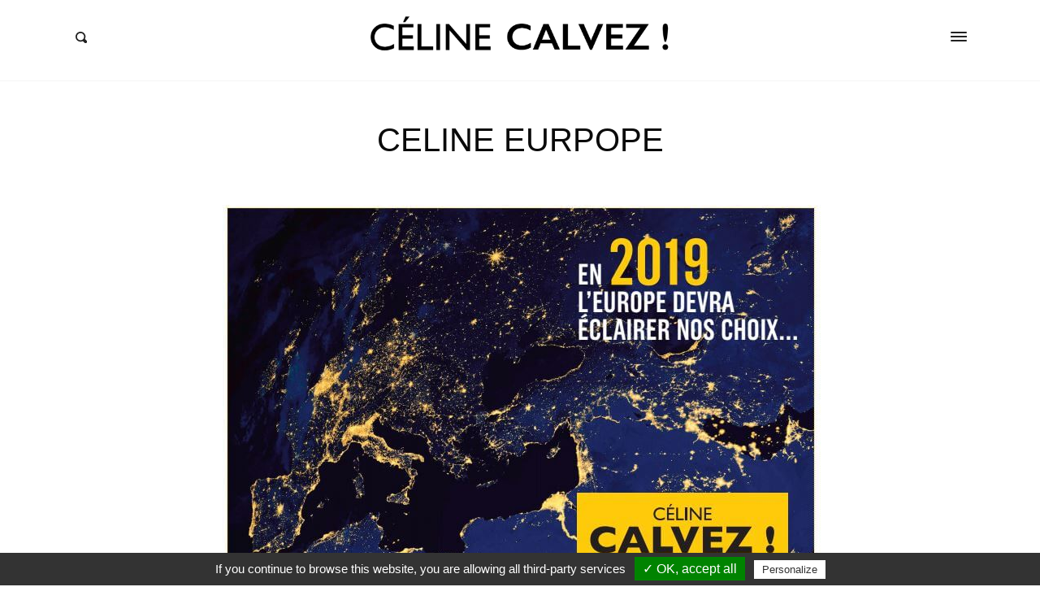

--- FILE ---
content_type: text/css
request_url: https://celine-calvez.fr/wp-content/themes/higo/assets/css/main.css
body_size: 8217
content:
@charset "UTF-8";
/*! normalize.css v7.0.0 | MIT License | github.com/necolas/normalize.css */html{line-height:1.15;-ms-text-size-adjust:100%;-webkit-text-size-adjust:100%}body{margin:0}article,aside,footer,header,nav,section{display:block}h1{font-size:2em;margin:.67em 0}figcaption,figure,main{display:block}figure{margin:1em 40px}hr{box-sizing:content-box;overflow:visible}pre{font-family:monospace,monospace;font-size:1em}abbr[title]{border-bottom:none;text-decoration:underline;-webkit-text-decoration:underline dotted;text-decoration:underline dotted}b,strong{font-weight:inherit;font-weight:bolder}code,kbd,samp{font-family:monospace,monospace;font-size:1em}dfn{font-style:italic}mark{background-color:#ff0;color:#000}sub,sup{font-size:75%;line-height:0;position:relative;vertical-align:baseline}sub{bottom:-.25em}sup{top:-.5em}audio,video{display:inline-block}audio:not([controls]){display:none;height:0}svg:not(:root){overflow:hidden}button,input,optgroup,select,textarea{font-family:sans-serif;line-height:1.15}button,input{overflow:visible}button,select{text-transform:none}[type=reset],[type=submit],button,html [type=button]{-webkit-appearance:button}[type=button]::-moz-focus-inner,[type=reset]::-moz-focus-inner,[type=submit]::-moz-focus-inner,button::-moz-focus-inner{border-style:none;padding:0}[type=button]:-moz-focusring,[type=reset]:-moz-focusring,[type=submit]:-moz-focusring,button:-moz-focusring{outline:1px dotted ButtonText}fieldset{padding:.35em .75em .625em}legend{box-sizing:border-box;color:inherit;display:table;max-width:100%;padding:0;white-space:normal}progress{display:inline-block;vertical-align:baseline}textarea{overflow:auto}[type=checkbox],[type=radio]{box-sizing:border-box;padding:0}[type=number]::-webkit-inner-spin-button,[type=number]::-webkit-outer-spin-button{height:auto}[type=search]{-webkit-appearance:textfield;outline-offset:-2px}[type=search]::-webkit-search-cancel-button,[type=search]::-webkit-search-decoration{-webkit-appearance:none}::-webkit-file-upload-button{-webkit-appearance:button;font:inherit}details,menu{display:block}summary{display:list-item}canvas{display:inline-block}[hidden],template{display:none}html{box-sizing:border-box;font-size:16px;line-height:1.5;-ms-overflow-style:scrollbar;-webkit-tap-highlight-color:transparent}*,:after,:before{box-sizing:inherit}body{font-family:-apple-system,BlinkMacSystemFont,Segoe UI,Helvetica,Arial,sans-serif;font-size:16px;color:#212121;background-color:#fff;-moz-osx-font-smoothing:grayscale;-webkit-font-smoothing:antialiased}button,input,select,textarea{font-family:inherit;font-size:inherit;line-height:inherit}[role=button],a,area,button,input,label,select,summary,textarea{-ms-touch-action:manipulation;touch-action:manipulation}[data-whatinput=mouse] [role=button],[data-whatinput=mouse] a,[data-whatinput=mouse] area,[data-whatinput=mouse] button,[data-whatinput=mouse] input,[data-whatinput=mouse] label,[data-whatinput=mouse] select,[data-whatinput=mouse] summary,[data-whatinput=mouse] textarea{outline:0}img{height:auto;max-width:100%;vertical-align:middle;-ms-interpolation-mode:bicubic;border-style:none}figure{margin:0;margin-bottom:24px}embed,iframe,object{margin-bottom:24px;max-width:100%;vertical-align:middle}p>embed,p>iframe,p>object{margin-bottom:0}p{margin-top:0;margin-bottom:24px}em,i{font-style:italic}b,em,i,strong{line-height:inherit}b,strong{font-weight:700}small{font-size:80%;line-height:inherit}q{quotes:"“" "”" "‘" "’";color:#616161}cite{color:#9e9e9e;display:block;font-size:14px;font-style:italic}cite:before{content:"— "}abbr,abbr[title]{border-bottom:1px dotted #000;cursor:help;text-decoration:none}::-moz-selection{background-color:#eee}::selection{background-color:#eee}a{background-color:transparent;cursor:pointer;line-height:inherit;text-decoration:none;-webkit-text-decoration-skip:objects}a,a:hover{color:#ccb173}a img{border:0}.h1,.h2,.h3,.h4,.h5,.h6,h1,h2,h3,h4,h5,h6{margin-top:0;font-weight:500}.h1,h1{font-size:40px;line-height:48px;margin-bottom:24px}.h2,h2{font-size:32px}.h2,.h3,h2,h3{line-height:36px;margin-bottom:24px}.h3,h3{font-size:25px}.h4,h4{font-size:20px;line-height:24px;margin-bottom:24px}.h5,h5{font-size:16px}.h5,.h6,h5,h6{line-height:24px;margin-bottom:0}.h6,h6{font-size:14px;font-weight:500;text-transform:uppercase}dl,ol,ul{list-style-position:outside;margin-top:0;margin-bottom:24px}dl,li,ol,ul{line-height:24px}li{font-size:inherit}ul{list-style-type:disc}ol,ul{margin-left:30px}ol,ul{padding-left:0}ol ol,ol ul,ul ol,ul ul{margin-left:30px;margin-bottom:0}dl{margin-bottom:24px}dl dt{font-weight:700}dl dd{margin-left:0;margin-bottom:24px}hr{border-bottom:1px solid #f5f5f5;border-left:0;border-right:0;border-top:0;clear:both;height:0;margin:48px auto;max-width:100%}blockquote{margin:48px 0;border-top:3px solid #212121;border-bottom:3px solid #212121;padding-top:21px;padding-bottom:21px}blockquote :last-child,blockquote :only-child,blockquote p{margin-bottom:0}blockquote,blockquote p{font-size:32px;line-height:36px;color:inherit}blockquote cite,blockquote footer,blockquote small{font-size:14px;font-style:italic;color:#616161}code,kbd,pre,samp{font-family:SFMono-Regular,Consolas,Liberation Mono,Menlo,Courier,monospace}code{background-color:#eee;line-height:0;color:inherit}code,kbd{font-size:12px;padding:3px 4px}kbd{background-color:#212121;color:#fff}pre{background-color:#f5f5f5;border:none;margin-bottom:24px;color:inherit;padding:24px 30px;-moz-tab-size:4;-o-tab-size:4;tab-size:4;overflow:auto;-webkit-overflow-scrolling:touch;max-width:100%}button,input,optgroup,select,textarea{-webkit-appearance:none;-moz-appearance:none;appearance:none;border-radius:0;background:transparent;font-family:inherit;font-size:100%;line-height:1;margin:0;padding:0;border-radius:2px;font-weight:400;box-shadow:none;box-sizing:border-box;-moz-osx-font-smoothing:grayscale;-webkit-font-smoothing:antialiased;padding:12px 15px;transition:all .2s ease}.button,button,input[type=button],input[type=reset],input[type=submit]{cursor:pointer;display:inline-block;text-align:center;padding:12px 15px;font-size:12px;font-weight:500;text-transform:uppercase;letter-spacing:.1em;color:#fff;background-color:#1a1a1a;border:1px solid #1a1a1a;text-decoration:none}.button:hover,button:hover,input[type=button]:hover,input[type=reset]:hover,input[type=submit]:hover{color:#fff;background-color:#ccb173;border-color:#ccb173}input[type=color],input[type=date],input[type=datetime-local],input[type=datetime],input[type=email],input[type=month],input[type=number],input[type=password],input[type=search],input[type=tel],input[type=text],input[type=time],input[type=url],input[type=week],select,textarea{display:block;width:100%;border:1px solid #f5f5f5;color:#212121;background-color:#fff;background-image:none}input[type=color]::-webkit-input-placeholder,input[type=date]::-webkit-input-placeholder,input[type=datetime-local]::-webkit-input-placeholder,input[type=datetime]::-webkit-input-placeholder,input[type=email]::-webkit-input-placeholder,input[type=month]::-webkit-input-placeholder,input[type=number]::-webkit-input-placeholder,input[type=password]::-webkit-input-placeholder,input[type=search]::-webkit-input-placeholder,input[type=tel]::-webkit-input-placeholder,input[type=text]::-webkit-input-placeholder,input[type=time]::-webkit-input-placeholder,input[type=url]::-webkit-input-placeholder,input[type=week]::-webkit-input-placeholder,select::-webkit-input-placeholder,textarea::-webkit-input-placeholder{color:#bdbdbd;opacity:1}input[type=color]:-ms-input-placeholder,input[type=date]:-ms-input-placeholder,input[type=datetime-local]:-ms-input-placeholder,input[type=datetime]:-ms-input-placeholder,input[type=email]:-ms-input-placeholder,input[type=month]:-ms-input-placeholder,input[type=number]:-ms-input-placeholder,input[type=password]:-ms-input-placeholder,input[type=search]:-ms-input-placeholder,input[type=tel]:-ms-input-placeholder,input[type=text]:-ms-input-placeholder,input[type=time]:-ms-input-placeholder,input[type=url]:-ms-input-placeholder,input[type=week]:-ms-input-placeholder,select:-ms-input-placeholder,textarea:-ms-input-placeholder{color:#bdbdbd;opacity:1}input[type=color]::placeholder,input[type=date]::placeholder,input[type=datetime-local]::placeholder,input[type=datetime]::placeholder,input[type=email]::placeholder,input[type=month]::placeholder,input[type=number]::placeholder,input[type=password]::placeholder,input[type=search]::placeholder,input[type=tel]::placeholder,input[type=text]::placeholder,input[type=time]::placeholder,input[type=url]::placeholder,input[type=week]::placeholder,select::placeholder,textarea::placeholder{color:#bdbdbd;opacity:1}select{background:url('data:image/svg+xml;utf8,<svg xmlns="http://www.w3.org/2000/svg" height="14" viewBox="0 0 29 14" width="29"><path fill="#BDBDBD" d="M9.37727 3.625l5.08154 6.93523L19.54036 3.625"/></svg>') 100% no-repeat}table{border-collapse:collapse;margin-bottom:24px;max-width:100%;overflow-x:auto;width:100%}table caption,table td,table th{border-collapse:collapse;border:1px solid #f5f5f5;font-weight:400;text-align:left;padding:6px 7.5px}@-webkit-keyframes a{0%{-webkit-transform:rotate(0deg);transform:rotate(0deg)}to{-webkit-transform:rotate(1turn);transform:rotate(1turn)}}@keyframes a{0%{-webkit-transform:rotate(0deg);transform:rotate(0deg)}to{-webkit-transform:rotate(1turn);transform:rotate(1turn)}}@media (min-width:540px){.alignleft{display:inline;float:left;margin-right:30px}.alignright{display:inline;float:right;margin-left:30px}.aligncenter{clear:both;display:block;margin-left:auto;margin-right:auto}}.c-featuredPosts__title,.screen-reader-text,.wpcf7 .screen-reader-response{position:absolute!important;width:1px!important;height:1px!important;margin:-1px!important;padding:0!important;overflow:hidden!important;clip:rect(0,0,0,0)!important;border:0!important}.bordered-title{border-bottom:1px solid rgba(0,0,0,.15)}.bordered-title span{display:inline-block;margin-bottom:-1px;padding-bottom:12px;border-bottom:1px solid rgba(0,0,0,.44)}.container{position:relative;margin-left:auto;margin-right:auto;padding-left:15px;padding-right:15px}@media (min-width:540px){.container{width:540px;max-width:100%}}@media (min-width:810px){.container{width:780px;max-width:100%}}@media (min-width:990px){.container{width:960px;max-width:100%}}@media (min-width:1170px){.container{width:1140px;max-width:100%}}.container-fluid{position:relative;margin-left:auto;margin-right:auto;padding-left:15px;padding-right:15px}.row{display:-webkit-box;display:-ms-flexbox;display:flex;-ms-flex-wrap:wrap;flex-wrap:wrap;margin-left:-15px;margin-right:-15px}.col{min-height:1px;padding-right:15px;padding-left:15px}.c-fluid-image,.col{position:relative;width:100%}.c-fluid-image{overflow:hidden;padding-bottom:66.66667%}.c-fluid-image img{z-index:-1}.c-fluid-image .c-fluid-image__inner{width:100%;height:100%;position:absolute;top:0;left:0}html.no-objectfit.no-object-fit .c-fluid-image{background-size:cover;background-position:50%;background-repeat:no-repeat}html.no-objectfit.no-object-fit .c-fluid-image img{display:none}html.objectfit.object-fit .c-fluid-image img{-o-object-fit:cover;object-fit:cover;height:100%;width:100%}.c-post-tags{display:-webkit-box;display:-ms-flexbox;display:flex;margin-bottom:-12px;font-size:14px}.c-post-tags a{margin-bottom:12px;color:#9e9e9e;font-weight:500}.c-post-tags a:hover{opacity:.8}.c-post-tags a+a{margin-left:15px}.c-post-tags a:before{content:"#"}.c-post-categories{font-size:10px;font-weight:700;text-transform:uppercase;letter-spacing:.05em;margin-bottom:24px}.c-post-categories,.c-post-categories a{color:#9e9e9e}.c-post-categories a:hover{color:#ccb173}.c-post-meta-list{font-size:10px;font-weight:700;text-transform:uppercase;letter-spacing:.05em;margin-bottom:24px;list-style:none;margin-left:0}.c-post-meta-list>*{display:-webkit-inline-box;display:-ms-inline-flexbox;display:inline-flex}.c-post-meta-list>*+*{margin-left:15px}.c-post-meta-list time{display:block}.c-post-meta-list svg{margin-right:7.5px}.c-post-meta-list,.c-post-meta-list a{color:#9e9e9e}.c-post-meta-list a:hover{color:#ccb173}.menu{margin-bottom:0}.menu a{text-decoration:none}.menu,.menu ul{list-style:none;margin-left:0}.menu .menu-item{position:relative}.menu .menu-item a{display:inline-block;padding:4px 0}.menu--inline{list-style:none;margin-left:0}.menu--inline>*{display:-webkit-inline-box;display:-ms-inline-flexbox;display:inline-flex}.menu--inline>*+*{margin-left:15px}.navigation.pagination{text-align:center;margin-top:48px}.nav-links{border-top:1px solid #f5f5f5;border-bottom:1px solid #f5f5f5;font-size:0;text-align:center;position:relative}.nav-links .page-numbers{font-size:14px;font-weight:600;display:inline-block;padding:24px 15px}.nav-links .page-numbers.next{position:absolute;right:-15px}.nav-links .page-numbers.prev{position:absolute;left:-15px}.nav-links .page-numbers.current,.nav-links .page-numbers.dots{color:#9e9e9e}.nav-links a:hover{text-decoration:underline}.gallery[data-columns]{margin-bottom:24px;display:-webkit-box;display:-ms-flexbox;display:flex;-ms-flex-wrap:wrap;flex-wrap:wrap;margin-left:-7.5px;margin-right:-7.5px}@media (min-width:990px){.gallery[data-columns]{display:-webkit-box;display:-ms-flexbox;display:flex;-ms-flex-wrap:wrap;flex-wrap:wrap;margin-left:-15px;margin-right:-15px}}.gallery[data-columns] .gallery__column{position:relative;width:100%;min-height:1px;padding-right:7.5px;padding-left:7.5px;margin-bottom:15px}@media (min-width:990px){.gallery[data-columns] .gallery__column{position:relative;width:100%;min-height:1px;padding-right:15px;padding-left:15px;margin-bottom:30px}}.gallery[data-columns] .gallery-item{margin-bottom:0}.gallery[data-columns] .gallery-item+.gallery-item{margin-top:15px}@media (min-width:990px){.gallery[data-columns] .gallery-item+.gallery-item{margin-top:30px}}.gallery[data-columns]:before{position:absolute;top:0;left:0;opacity:0}.gallery[data-columns].gallery-columns-1:before{content:"1 .gallery__column.gallery__column--1"}.gallery__column.gallery__column--1{-webkit-box-flex:0;-ms-flex:0 0 100%;flex:0 0 100%;max-width:100%}.gallery[data-columns].gallery-columns-2:before{content:"2 .gallery__column.gallery__column--2"}.gallery__column.gallery__column--2{-webkit-box-flex:0;-ms-flex:0 0 50%;flex:0 0 50%;max-width:50%}.gallery[data-columns].gallery-columns-3:before{content:"3 .gallery__column.gallery__column--3"}.gallery__column.gallery__column--3{-webkit-box-flex:0;-ms-flex:0 0 33.33333%;flex:0 0 33.33333%;max-width:33.33333%}.gallery[data-columns].gallery-columns-4:before{content:"4 .gallery__column.gallery__column--4"}.gallery__column.gallery__column--4{-webkit-box-flex:0;-ms-flex:0 0 25%;flex:0 0 25%;max-width:25%}.gallery[data-columns].gallery-columns-5:before{content:"5 .gallery__column.gallery__column--5"}.gallery__column.gallery__column--5{-webkit-box-flex:0;-ms-flex:0 0 20%;flex:0 0 20%;max-width:20%}.gallery[data-columns].gallery-columns-6:before{content:"6 .gallery__column.gallery__column--6"}.gallery__column.gallery__column--6{-webkit-box-flex:0;-ms-flex:0 0 16.66667%;flex:0 0 16.66667%;max-width:16.66667%}.gallery[data-columns].gallery-columns-7:before{content:"7 .gallery__column.gallery__column--7"}.gallery__column.gallery__column--7{-webkit-box-flex:0;-ms-flex:0 0 14.28571%;flex:0 0 14.28571%;max-width:14.28571%}.gallery[data-columns].gallery-columns-8:before{content:"8 .gallery__column.gallery__column--8"}.gallery__column.gallery__column--8{-webkit-box-flex:0;-ms-flex:0 0 12.5%;flex:0 0 12.5%;max-width:12.5%}.gallery[data-columns].gallery-columns-9:before{content:"9 .gallery__column.gallery__column--9"}.gallery__column.gallery__column--9{-webkit-box-flex:0;-ms-flex:0 0 11.11111%;flex:0 0 11.11111%;max-width:11.11111%}.gallery.gallery-columns-2 .gallery-caption,.gallery.gallery-columns-3 .gallery-caption,.gallery.gallery-columns-4 .gallery-caption,.gallery.gallery-columns-5 .gallery-caption,.gallery.gallery-columns-6 .gallery-caption,.gallery.gallery-columns-7 .gallery-caption,.gallery.gallery-columns-8 .gallery-caption,.gallery.gallery-columns-9 .gallery-caption{display:none}.wp-caption{margin-bottom:24px;max-width:100%}.wp-caption img[class*=wp-image-]{display:block;margin-left:auto;margin-right:auto}.wp-caption-text{font-size:14px;text-align:left;margin:6px 0}.icon{display:inline-block;fill:currentColor;position:relative;vertical-align:middle;width:1em;height:1em}.menu-navbar{list-style:none;margin-left:0}.menu-navbar .menu-item a{display:block;font-weight:700;text-transform:uppercase;letter-spacing:.1em;color:#212121;font-size:12px}.menu-navbar .menu-item a:hover{color:#ccb173}.menu-navbar>*{display:-webkit-inline-box;display:-ms-inline-flexbox;display:inline-flex}.menu-navbar>.menu-item>a{padding:0 15px;line-height:60px}.menu-navbar svg{top:-.0625em}.menu-navbar .icon{width:.5em;height:.5em;margin-left:5px}.menu-navbar .sub-menu{border:1px solid #f5f5f5;text-align:left;position:absolute;z-index:100;visibility:hidden;opacity:0;white-space:nowrap;transition:visibility .1s ease,opacity .1s ease;background-color:#fff;padding:12px 0}.menu-navbar .sub-menu a{line-height:1;padding:12px 30px;text-align:left}.menu-navbar>.menu-item>.sub-menu{top:100%;left:0}.menu-navbar>.menu-item>.sub-menu.edge{left:auto;right:0}.menu-navbar>.menu-item>.sub-menu .sub-menu{top:-12px;left:100%}.menu-navbar>.menu-item>.sub-menu .sub-menu.edge{left:auto;right:100%}.menu-navbar .sub-menu.toggled-on{opacity:1;visibility:visible}.menu-navbar:before{position:absolute;top:0;opacity:0;pointer-events:none;content:"click"}@media (hover){.menu-navbar:before{content:"hover"}.menu-navbar .menu-item-has-children:hover>.sub-menu{opacity:1;visibility:visible}}@-moz-document url-prefix(){.menu-navbar:before{content:"hover"}.menu-navbar .menu-item-has-children:hover>.sub-menu{opacity:1;visibility:visible}}@media (max-width:989px){.menu-navbar{display:none}}.menu-offcanvas .menu-item a{font-weight:700;text-transform:uppercase;letter-spacing:.1em;font-size:12px;color:#212121}.menu-offcanvas .menu-item a:hover{color:#ccb173}.menu-offcanvas .sub-menu{padding-left:15px;display:none}.menu-offcanvas .sub-menu.toggled-on{display:block}.menu-offcanvas .icon{width:.5em;height:.5em;margin-left:5px}.c-card{position:relative}.c-card__link{position:absolute;top:0;left:0;width:100%;height:100%;background:transparent;z-index:10}.c-card__image{position:relative;margin-bottom:15px}.c-card__image:after{content:"";opacity:0;position:absolute;top:0;right:0;bottom:0;left:0;z-index:2;background:rgba(0,0,0,.2);transition:opacity .1s}.c-card__content{position:relative;pointer-events:none;z-index:20}.c-card__content a{pointer-events:all}.c-card__content>*{margin-top:0;margin-bottom:15px}.c-card__content>:last-child,.c-card__content>:only-child{margin-bottom:0}.c-card__body{display:block}.c-card:hover .c-card__title{color:#ccb173}.c-card:hover .c-card__image:after{opacity:1}.c-card.c-card--image{position:relative;overflow:hidden}.c-card.c-card--image .c-card__image{margin-bottom:0}.c-card.c-card--image .c-card__content{position:absolute;width:100%;bottom:0;padding:24px 30px;padding-top:48px;background:linear-gradient(0deg,rgba(0,0,0,.5) 0,transparent)}.c-card.c-card--image .c-card__title{color:#fff;font-weight:500;text-transform:uppercase;letter-spacing:.1em}.c-card.c-card--image .c-post-categories,.c-card.c-card--image .c-post-categories a,.c-card.c-card--image .c-post-meta-list,.c-card.c-card--image .c-post-meta-list a{color:#fff}.c-card.c-card--image .c-post-categories a:focus,.c-card.c-card--image .c-post-categories a:hover,.c-card.c-card--image .c-post-meta-list a:focus,.c-card.c-card--image .c-post-meta-list a:hover{color:hsla(0,0%,100%,.6)}.c-card.c-card--image:hover .c-card__title{color:hsla(0,0%,100%,.9)}@media (min-width:810px){.c-card--landscape{position:relative;display:-webkit-box;display:-ms-flexbox;display:flex;-ms-flex-wrap:wrap;flex-wrap:wrap;margin-left:0;margin-right:0;-webkit-box-align:start;-ms-flex-align:start;align-items:flex-start}.c-card--landscape .c-card__image{margin-bottom:0;-webkit-box-flex:0;-ms-flex:0 0 33.33333%;flex:0 0 33.33333%;max-width:33.33333%}.c-card--landscape .c-card__image+.c-card__content{-webkit-box-flex:0;-ms-flex:0 0 66.66667%;flex:0 0 66.66667%;max-width:66.66667%;padding-left:30px}}.c-card.c-card--search{position:relative;display:-webkit-box;display:-ms-flexbox;display:flex;-ms-flex-wrap:wrap;flex-wrap:wrap;margin-left:0;margin-right:0;-webkit-box-align:start;-ms-flex-align:start;align-items:flex-start}.c-card.c-card--search .c-fluid-image{padding-bottom:100%}.c-card.c-card--search .c-card__content,.c-card.c-card--search .c-card__image{position:relative;width:100%;min-height:1px;padding-right:0;padding-left:0}.c-card.c-card--search .c-card__image{margin-bottom:0;-webkit-box-flex:0;-ms-flex:0 0 25%;flex:0 0 25%;max-width:25%}.c-card.c-card--search .c-card__image+.c-card__content{-webkit-box-flex:0;-ms-flex:0 0 75%;flex:0 0 75%;max-width:75%;padding-left:30px}@media (max-width:809px){.c-card.c-card--search .c-card__body{display:none}}@media (max-width:539px){.c-card.c-card--search .c-post-meta-list{display:none}.c-card.c-card--search .c-post-categories{margin-bottom:7.5px}}@media (min-width:810px){.c-card.c-card--search .c-card__image{-webkit-box-flex:0;-ms-flex:0 0 33.33333%;flex:0 0 33.33333%;max-width:33.33333%}.c-card.c-card--search .c-card__image+.c-card__content{-webkit-box-flex:0;-ms-flex:0 0 66.66667%;flex:0 0 66.66667%;max-width:66.66667%}.c-card.c-card--search .c-fluid-image{padding-bottom:66.66667%;padding-bottom:75%}}@media (min-width:1170px){.c-card.c-card--search .c-fluid-image{padding-bottom:66.66667%}}@media (min-width:810px){.c-card.c-card--landscape-featured{position:relative;display:-webkit-box;display:-ms-flexbox;display:flex;-ms-flex-wrap:wrap;flex-wrap:wrap;margin-left:0;margin-right:0;-webkit-box-align:start;-ms-flex-align:start;align-items:flex-start}.c-card.c-card--landscape-featured .c-card__content,.c-card.c-card--landscape-featured .c-card__image{position:relative;width:100%;min-height:1px;padding-right:0;padding-left:0}.c-card.c-card--landscape-featured .c-card__image{margin-bottom:0;-ms-flex:0 0 25%;flex:0 0 25%;max-width:25%}.c-card.c-card--landscape-featured .c-card__content{-ms-flex:0 0 75%;flex:0 0 75%;max-width:75%;padding-left:30px}.c-card.c-card--landscape-featured .c-card__image{-webkit-box-flex:0;-ms-flex:0 0 33.33333%;flex:0 0 33.33333%;max-width:33.33333%}.c-card.c-card--landscape-featured .c-card__content{-webkit-box-flex:0;-ms-flex:0 0 66.66667%;flex:0 0 66.66667%;max-width:66.66667%}}@media (min-width:810px) and (min-width:990px){body.has-no-sidebar .c-card.c-card--landscape-featured{-webkit-box-align:center;-ms-flex-align:center;align-items:center}body.has-no-sidebar .c-card.c-card--landscape-featured .c-card__content{text-align:center}body.has-no-sidebar .c-card.c-card--landscape-featured .c-card__content,body.has-no-sidebar .c-card.c-card--landscape-featured .c-card__image{-webkit-box-flex:0;-ms-flex:0 0 50%;flex:0 0 50%;max-width:50%}}.c-card.c-card--widget{position:relative;display:-webkit-box;display:-ms-flexbox;display:flex;-ms-flex-wrap:wrap;flex-wrap:wrap;margin-left:0;margin-right:0;-webkit-box-align:start;-ms-flex-align:start;align-items:flex-start}.c-card.c-card--widget .c-fluid-image{padding-bottom:100%}.c-card.c-card--widget .c-card__content,.c-card.c-card--widget .c-card__image{position:relative;width:100%;min-height:1px;padding-right:0;padding-left:0}.c-card.c-card--widget .c-card__image{margin-bottom:0;-webkit-box-flex:0;-ms-flex:0 0 33.33333%;flex:0 0 33.33333%;max-width:33.33333%}.c-card.c-card--widget .c-card__content{-webkit-box-flex:0;-ms-flex:0 0 66.66667%;flex:0 0 66.66667%;max-width:66.66667%;padding-left:15px}.c-card.c-card--widget .c-card__content>*{margin-bottom:7.5px}.c-card.c-card--widget .c-card__content>:last-child,.c-card.c-card--widget .c-card__content>:only-child{margin-bottom:0}@media (min-width:540px){.c-card.c-card--widget .c-card__image{-webkit-box-flex:0;-ms-flex:0 0 40%;flex:0 0 40%;max-width:40%}.c-card.c-card--widget .c-card__content{-webkit-box-flex:0;-ms-flex:0 0 60%;flex:0 0 60%;max-width:60%}.c-card.c-card--widget .c-fluid-image{padding-bottom:66.66667%}}@media (min-width:810px){.c-card.c-card--widget{-webkit-box-align:center;-ms-flex-align:center;align-items:center}}@media (min-width:990px){.c-card.c-card--widget{-webkit-box-align:start;-ms-flex-align:start;align-items:flex-start}.c-card.c-card--widget .c-card__image{-webkit-box-flex:0;-ms-flex:0 0 33.33333%;flex:0 0 33.33333%;max-width:33.33333%}.c-card.c-card--widget .c-card__content{-webkit-box-flex:0;-ms-flex:0 0 66.66667%;flex:0 0 66.66667%;max-width:66.66667%}.c-card.c-card--widget .c-fluid-image{padding-bottom:100%}}.c-article .wp-post-image{margin-bottom:24px}.c-article__content:after{display:block;clear:both;content:""}.c-article__content a:hover{text-decoration:underline}.attachment .c-article__content,body.has-no-sidebar .c-article__header{text-align:center}@media (max-width:989px){.c-article__header{text-align:center}}.c-article__footer{margin-top:24px;margin-bottom:24px}.widget ul{list-style:none;margin-left:0}.widget+.widget{margin-top:48px}.widget-title{margin-bottom:24px}@media (max-width:989px){.widget-title{text-align:center}}.higo_widget_instagram .instagramFeed{display:-webkit-box;display:-ms-flexbox;display:flex;-ms-flex-wrap:wrap;flex-wrap:wrap;margin-left:-7.5px;margin-right:-7.5px;margin-bottom:-15px}.higo_widget_instagram .instagramFeed__item{position:relative;width:100%;min-height:1px;padding-right:7.5px;padding-left:7.5px;-webkit-box-flex:0;-ms-flex:0 0 50%;flex:0 0 50%;max-width:50%;margin-bottom:15px}@media (min-width:810px) and (max-width:989px){.higo_widget_instagram .instagramFeed--6-photos .instagramFeed__item{-webkit-box-flex:0;-ms-flex:0 0 33.33333%;flex:0 0 33.33333%;max-width:33.33333%}}@media (min-width:810px) and (max-width:989px){.higo_widget_instagram .instagramFeed--4-photos .instagramFeed__item{-webkit-box-flex:0;-ms-flex:0 0 25%;flex:0 0 25%;max-width:25%}}.higo_widget_instagram .instagramFeed__item__meta{padding:6px 15px;padding-top:12px;opacity:0;visibility:hidden;pointer-events:none;position:absolute;bottom:0;transition:opacity .1s ease;left:7.5px;width:calc(100% - 15px);background:linear-gradient(0deg,rgba(0,0,0,.4) 0,transparent);text-align:center;font-size:12px;font-weight:600;color:#fff}.higo_widget_instagram .instagramFeed__item__meta svg{width:10px;height:10px;display:inline-block;margin-right:5px}.higo_widget_instagram .instagramFeed__item__meta span+span{margin-left:15px}.higo_widget_instagram .instagramFeed__item:hover .instagramFeed__item__meta{opacity:1;visibility:visible}.search-form{display:-webkit-box;display:-ms-flexbox;display:flex}.search-form>label{-webkit-box-flex:1;-ms-flex:1;flex:1}.search-form input{border-radius:0}.c-social-buttons{margin-bottom:24px;color:#212121;list-style:none;margin-left:0}.c-social-buttons>*{display:-webkit-inline-box;display:-ms-inline-flexbox;display:inline-flex}.c-social-buttons a{padding:10px;color:inherit}.c-social-buttons a:hover{color:#ccb173}.offcanvas-toggle{vertical-align:top;border-radius:0;border:0;margin:0;padding:0;width:60px;height:60px;position:relative;-webkit-transform:rotate(0deg);transform:rotate(0deg)}.offcanvas-toggle,.offcanvas-toggle:active,.offcanvas-toggle:focus,.offcanvas-toggle:hover{background-color:transparent}.offcanvas-toggle span{display:block;position:absolute;width:20px;height:2px;background-color:#212121;border-radius:1px;left:20px;transition:all .2s ease}.offcanvas-toggle span:first-child{top:24px}.offcanvas-toggle span:nth-child(2),.offcanvas-toggle span:nth-child(3){top:29px}.offcanvas-toggle span:nth-child(4){top:34px}.offcanvas-toggle:hover span{background-color:#ccb173}.offcanvas-toggle.is-active span:first-child,.offcanvas-toggle.is-active span:nth-child(4){top:29px;opacity:0;width:0}.offcanvas-toggle.is-active span:nth-child(2){-webkit-transform:rotate(45deg);transform:rotate(45deg)}.offcanvas-toggle.is-active span:nth-child(3){-webkit-transform:rotate(-45deg);transform:rotate(-45deg)}.search-toggle{font-size:100%;width:60px;height:60px;border:none;border-radius:0;color:#212121}.search-toggle,.search-toggle:active,.search-toggle:focus,.search-toggle:hover{background-color:transparent}.search-toggle:hover{color:#ccb173}@media (min-width:990px){body.page-template-singular-no-sidebar-narrow .siteContent>.container,body.post-template-singular-no-sidebar-narrow .siteContent>.container{width:780px}body.page-template-singular-no-sidebar-narrow .p-expanded,body.post-template-singular-no-sidebar-narrow .p-expanded{max-width:calc(100% + 180px);margin-left:-90px;margin-right:-90px}}@media (min-width:1170px){body.page-template-singular-no-sidebar-narrow .p-expanded,body.post-template-singular-no-sidebar-narrow .p-expanded{text-align:center;max-width:calc(100% + 360px);margin-left:-180px;margin-right:-180px}}.wpcf7 input.wpcf7-not-valid,.wpcf7 textarea.wpcf7-not-valid{border-color:#ff7043}.wpcf7 .wpcf7-not-valid-tip{display:none}.wpcf7 .wpcf7-response-output{margin-top:12px;font-size:14px;color:#9e9e9e}.mc4wp-form-fields{display:-webkit-box;display:-ms-flexbox;display:flex}.mc4wp-form-fields input{border-radius:0}.mc4wp-alert.mc4wp-notice{font-size:12px;margin-top:12px}.mc4wp-alert.mc4wp-notice p{margin-bottom:0}.chocolat-zoomable.chocolat-zoomed{cursor:zoom-out}.chocolat-open{overflow:hidden}.chocolat-overlay{z-index:10;background-color:#fff;opacity:.8}.chocolat-overlay,.chocolat-wrapper{height:100%;width:100%;position:fixed;left:0;top:0;display:none}.chocolat-wrapper{z-index:16}.chocolat-zoomable .chocolat-img{cursor:zoom-in}.chocolat-loader{height:32px;width:32px;position:absolute;left:50%;top:50%;margin-left:-16px;margin-top:-16px;z-index:11;background:url(../images/loader.gif);display:none}.chocolat-content{position:fixed;width:0;height:0;left:50%;top:50%;z-index:14}.chocolat-content .chocolat-img{position:absolute;width:100%;height:100%}.chocolat-wrapper .chocolat-left{left:0;background:url(../images/left.png) 50% 50% no-repeat}.chocolat-wrapper .chocolat-left,.chocolat-wrapper .chocolat-right{position:absolute;width:50px;height:100px;top:50%;margin-top:-50px;cursor:pointer;z-index:17;display:none}.chocolat-wrapper .chocolat-right{right:0;background:url(../images/right.png) 50% 50% no-repeat}.chocolat-wrapper .chocolat-left.active,.chocolat-wrapper .chocolat-right.active{display:block}.chocolat-wrapper .chocolat-top{position:absolute;top:0;right:0;left:0;line-height:50px;height:50px;overflow:hidden;z-index:17;margin-bottom:10px}.chocolat-wrapper .chocolat-close{width:50px;height:50px;cursor:pointer;position:absolute;top:0;right:0;background:url(../images/close.png) 50% 50% no-repeat}.chocolat-wrapper .chocolat-bottom{position:absolute;bottom:0;left:0;right:0;line-height:40px;height:40px;font-size:12px;z-index:17;padding-left:15px;padding-right:15px;background:rgba(0,0,0,.2);text-align:right;margin-top:10px}.chocolat-wrapper .chocolat-set-title{display:inline-block;padding-right:15px;line-height:1;border-right:1px solid hsla(0,0%,100%,.3)}.chocolat-wrapper .chocolat-pagination{float:right;display:inline-block;padding-left:15px;padding-right:15px;margin-right:15px}.chocolat-wrapper .chocolat-fullscreen{width:16px;height:40px;background:url(../images/fullscreen.png) 50% 50% no-repeat;display:block;margin:auto;cursor:pointer;float:right}.chocolat-wrapper .chocolat-description{display:inline-block;float:left}body.chocolat-open>.chocolat-loader,body.chocolat-open>.chocolat-overlay{z-index:15}body.chocolat-open>.chocolat-content{z-index:17}.chocolat-in-container .chocolat-content,.chocolat-in-container .chocolat-overlay,.chocolat-in-container .chocolat-wrapper{position:absolute}.chocolat-in-container{position:relative}.chocolat-overlay{z-index:2000;background-color:#0a0a0a;opacity:.95}.chocolat-wrapper{z-index:2006;color:#fff}.chocolat-loader{z-index:2001}.chocolat-content{z-index:2004;text-align:left}.chocolat-wrapper .chocolat-left,.chocolat-wrapper .chocolat-right,.chocolat-wrapper .chocolat-top{z-index:2007}.chocolat-wrapper .chocolat-bottom{z-index:2007;background:#0a0a0a}.chocolat-wrapper .chocolat-close,.chocolat-wrapper .chocolat-fullscreen,.chocolat-wrapper .chocolat-left,.chocolat-wrapper .chocolat-loader,.chocolat-wrapper .chocolat-right{background:none}.chocolat-wrapper .chocolat-loader{margin-left:-16px;margin-top:-16px}.chocolat-wrapper .chocolat-loader,.chocolat-wrapper .chocolat-loader .icon{width:32px;height:32px}.chocolat-wrapper .chocolat-loader .icon{-webkit-animation-name:a;animation-name:a;-webkit-animation-duration:1s;animation-duration:1s;-webkit-animation-iteration-count:infinite;animation-iteration-count:infinite;-webkit-animation-timing-function:linear;animation-timing-function:linear}.chocolat-wrapper .chocolat-close{text-align:center}.chocolat-wrapper .chocolat-close .icon{height:20px;width:20px}.chocolat-wrapper .chocolat-bottom .icon{height:18px;width:18px}.chocolat-img[src=""]{display:none}.chocolat-left,.chocolat-right{text-align:center}.chocolat-left .icon,.chocolat-right .icon{width:26px;height:26px;top:calc(50% - 13px)}.chocolat-zoomable .chocolat-bottom,.chocolat-zoomable .chocolat-left,.chocolat-zoomable .chocolat-right,.chocolat-zoomable .chocolat-top{transition:opacity .3s ease,visibility 0s .3s;opacity:1}.chocolat-zoomable.chocolat-zoomed .chocolat-bottom,.chocolat-zoomable.chocolat-zoomed .chocolat-left,.chocolat-zoomable.chocolat-zoomed .chocolat-right,.chocolat-zoomable.chocolat-zoomed .chocolat-top{visibility:hidden;opacity:0}.tagcloud{font-size:14px}.tagcloud a{margin-bottom:12px;color:#9e9e9e;font-weight:500}.tagcloud a:hover{opacity:.8}.tagcloud a{margin-right:15px}.tagcloud a:before{content:"#"}.comments-area{margin-top:48px}.comment-list{margin-left:0}.comment-list .comment{padding:24px 30px;background-color:#fafafa;margin-bottom:24px}.comment-list .comment:after{display:block;clear:both;content:""}.comment-list .comment.bypostauthor{background-color:#eee}@media (max-width:809px){.comment-list .children{margin-left:0}}.comment-list .comment__avatar,.comment-list .comment__body{position:relative;min-height:1px}.comment-list .comment__avatar{float:left;width:50px;height:50px}.comment-list .comment__avatar img{border-radius:50%}.comment-list .comment__body{margin-left:80px}.comment-list .comment__body__text>:last-child{margin-bottom:0}.comment-list .comment__body__meta{list-style:none;margin-left:0;margin-bottom:12px;font-size:10px;text-transform:uppercase;letter-spacing:.1em;font-weight:700;color:#9e9e9e}.comment-list .comment__body__meta>*{display:-webkit-inline-box;display:-ms-inline-flexbox;display:inline-flex}.comment-list .comment__body__meta>*+*{margin-left:15px}.comment-respond{margin-top:48px}.comment-respond .comment-reply-title{margin-bottom:12px}.comment-respond .comment-reply-title:after{display:block;clear:both;content:""}.comment-respond .comment-reply-title small{float:right}.comment-respond .comment-reply-title small a{font-size:12px;text-transform:uppercase;font-weight:700}.comment-respond .comment-notes,.comment-respond .logged-in-as{font-size:14px;color:#9e9e9e}.comment-respond .form-submit{margin-bottom:0}@media (max-width:809px){.comment-respond .comment-form-author,.comment-respond .comment-form-email{margin-bottom:0}.comment-respond .comment-form-author input,.comment-respond .comment-form-email input{border-bottom:none}}@media (min-width:810px){.comment-respond .comment-inputs{display:-webkit-box;display:-ms-flexbox;display:flex}.comment-respond .comment-form-author input,.comment-respond .comment-form-email input{border-right:none}}body:not(.logged-in) .comment-respond .comment-form-comment{margin-bottom:0}body:not(.logged-in) .comment-respond .comment-form-comment textarea{border-bottom:none}body.has-no-sidebar .c-page-content .c-page-content__header{text-align:center}@media (min-width:810px){body.has-no-sidebar .c-page-content .c-page-content__header{max-width:780px;margin-left:auto;margin-right:auto}}body.has-no-sidebar .c-page-content__header:not(:only-child){margin-bottom:48px}.c-card-list{margin-bottom:-24px;display:-webkit-box;display:-ms-flexbox;display:flex;-ms-flex-wrap:wrap;flex-wrap:wrap;margin-left:-15px;margin-right:-15px;-webkit-box-align:start;-ms-flex-align:start;align-items:flex-start}.c-card-list__item{margin-bottom:24px;position:relative;width:100%;min-height:1px;padding-right:15px;padding-left:15px}@media (min-width:810px){.c-card-list--grid .c-card-list__item{-webkit-box-flex:0;-ms-flex:0 0 50%;flex:0 0 50%;max-width:50%}}@media (min-width:990px){body.has-no-sidebar .c-card-list--grid .c-card-list__item{-webkit-box-flex:0;-ms-flex:0 0 33.33333%;flex:0 0 33.33333%;max-width:33.33333%}}.c-featuredPosts{margin-bottom:24px}.c-featuredPosts__items{display:-webkit-box;display:-ms-flexbox;display:flex;-ms-flex-wrap:wrap;flex-wrap:wrap;margin-left:-15px;margin-right:-15px}.c-featuredPosts__item{position:relative;width:100%;min-height:1px;padding-right:15px;padding-left:15px;margin-bottom:24px}.c-featuredPosts .c-fluid-image{padding-bottom:66.66667%}@media (min-width:810px){.c-featuredPosts .c-fluid-image{padding-bottom:56.25%}}@media (min-width:990px){.c-featuredPosts__items--2 .c-featuredPosts__item{-webkit-box-flex:0;-ms-flex:0 0 50%;flex:0 0 50%;max-width:50%}.c-featuredPosts__items--2 .c-featuredPosts__item .c-fluid-image{padding-bottom:66.66667%}.c-featuredPosts__items--3 .c-featuredPosts__item{-webkit-box-flex:0;-ms-flex:0 0 33.33333%;flex:0 0 33.33333%;max-width:33.33333%}.c-featuredPosts__items--3 .c-featuredPosts__item .c-fluid-image{padding-bottom:125%}}.footerPosts{padding-top:48px;padding-bottom:24px;background-color:#f5f5f5}.footerPosts .footerPosts__title{text-align:center;margin-bottom:24px}.footerPosts .footerPosts__item{position:relative;width:100%;min-height:1px;padding-right:15px;padding-left:15px;-webkit-box-flex:0;-ms-flex:0 0 50%;flex:0 0 50%;max-width:50%;margin-bottom:24px}@media (min-width:990px){.footerPosts .footerPosts__item{-webkit-box-flex:0;-ms-flex:0 0 25%;flex:0 0 25%;max-width:25%}}@media (min-width:990px){.footerPosts.footerPosts--count-3 .footerPosts__item{-webkit-box-flex:0;-ms-flex:0 0 33.33333%;flex:0 0 33.33333%;max-width:33.33333%}.footerPosts.footerPosts--count-4 .footerPosts__item{-webkit-box-flex:0;-ms-flex:0 0 25%;flex:0 0 25%;max-width:25%}}.search-menu-col,.search-results-col{position:relative;width:100%;min-height:1px;padding-right:15px;padding-left:15px}.search-menu-col .search-menu{margin-bottom:24px;border-bottom:1px solid #f5f5f5;border-top:1px solid #f5f5f5}@media (min-width:990px){.search-menu-col{-webkit-box-flex:0;-ms-flex:0 0 20%;flex:0 0 20%;max-width:20%}.search-results-col{-webkit-box-flex:0;-ms-flex:0 0 80%;flex:0 0 80%;max-width:80%}}.c-search-menu{list-style:none;margin-left:0}@media (max-width:989px){.c-search-menu{list-style:none;margin-left:0;text-align:center;border-top:1px solid #f5f5f5;border-bottom:1px solid #f5f5f5;padding:24px 0}.c-search-menu>*{display:-webkit-inline-box;display:-ms-inline-flexbox;display:inline-flex}.c-search-menu>*+*{margin-left:15px}}.c-search-menu a{font-size:12px;text-transform:uppercase;font-weight:500;letter-spacing:.1em;color:#9e9e9e;display:block;padding:6px 0}.c-search-menu .c-search-menu__item--current a,.c-search-menu a:hover{color:#ccb173}.siteHeader{position:relative;border-bottom:1px solid #f5f5f5;background-color:#fff}@media (max-width:989px){.siteHeader{height:60px}.siteHeader.is-fixed .siteHeader__inner{position:fixed;background-color:#fff;z-index:1000;left:0;top:0;width:100%;box-shadow:0 2px 2px -2px rgba(0,0,0,.15)}}.siteHeader__brand{text-align:center;padding-top:20px;padding-bottom:20px;margin-bottom:0;line-height:0;transition:-webkit-transform .2s ease;transition:transform .2s ease;transition:transform .2s ease,-webkit-transform .2s ease}.site-name{margin:0;line-height:20px}.custom-logo-link{display:inline-block}.custom-logo{height:20px}.navbar{text-align:center}.navbar__inner{background-color:#fff;transition:top .2s ease,-webkit-transform .2s ease;transition:top .2s ease,transform .2s ease;transition:top .2s ease,transform .2s ease,-webkit-transform .2s ease}.navbar__search,.navbar__toggle{position:absolute;top:-60px;transition:top .2s linear}.navbar__toggle{right:0}.navbar__search{left:0}@media (min-width:990px){.navbar{min-height:60px}.navbar.is-fixed .navbar__inner{position:fixed;z-index:1000;left:0;top:-60px;width:100%;box-shadow:0 2px 2px -2px rgba(0,0,0,.15)}.navbar.is-fixed.is-maximized .navbar__inner,.navbar.is-fixed .navbar__search,.navbar.is-fixed .navbar__toggle{top:0}}.siteContent{margin-top:48px;margin-bottom:48px}.siteMain,.siteSidebar{position:relative;width:100%;min-height:1px;padding-right:15px;padding-left:15px}body.has-no-sidebar .siteMain{-webkit-box-flex:0;-ms-flex:0 0 100%;flex:0 0 100%;max-width:100%}@media (min-width:990px){body.sidebar-left .siteSidebar{-webkit-box-ordinal-group:0;-ms-flex-order:-1;order:-1}}@media (max-width:989px){body.has-sidebar .siteSidebar{margin-top:48px}}@media (min-width:990px){body.has-sidebar .siteMain{-webkit-box-flex:0;-ms-flex:0 0 66.66667%;flex:0 0 66.66667%;max-width:66.66667%}body.has-sidebar .siteSidebar{-webkit-box-flex:0;-ms-flex:0 0 33.33333%;flex:0 0 33.33333%;max-width:33.33333%}}.siteFooter__container{position:relative;margin-left:auto;margin-right:auto;padding-left:15px;padding-right:15px}@media (min-width:540px){.siteFooter__container{width:540px;max-width:100%}}@media (min-width:810px){.siteFooter__container{width:780px;max-width:100%}}@media (min-width:990px){.siteFooter__container{width:960px;max-width:100%}}@media (min-width:1170px){.siteFooter__container{width:1140px;max-width:100%}}.siteFooter__top{text-align:center;padding-top:72px;padding-bottom:72px;border-top:1px solid #f5f5f5;background-color:#fff;color:#212121}.siteFooter__top:after{display:block;clear:both;content:""}.siteFooter__text_n_menu{font-size:14px}.siteFooter__text_n_menu a{color:#9e9e9e}.siteFooter__text_n_menu a:focus,.siteFooter__text_n_menu a:hover{color:#ccb173}.siteFooter__text_n_menu .menu{margin-top:24px;list-style:none;margin-left:0}.siteFooter__text_n_menu .menu>*{display:-webkit-inline-box;display:-ms-inline-flexbox;display:inline-flex}.siteFooter__text_n_menu .menu>*+*{margin-left:15px}@media (max-width:809px){.siteFooter__from+.siteFooter__text_n_menu{margin-top:24px}}@media (min-width:810px){.siteFooter__from,.siteFooter__text_n_menu{width:calc(50% - 30px)}.siteFooter__from{float:right;text-align:right}.siteFooter__text_n_menu{float:left;text-align:left}}@media (min-width:990px){.siteFooter__from,.siteFooter__text_n_menu{width:40%}}.siteFooter__bottom{background-color:#fff;font-size:10px;line-height:48px;text-align:center;color:#9e9e9e;border-top:1px solid #f5f5f5;padding:12px 0;font-weight:500;text-transform:uppercase;letter-spacing:.05em}.siteFooter__bottom:after{display:block;clear:both;content:""}.siteFooter__menu .menu{font-size:inherit;line-height:48px;list-style:none;margin-left:0}.siteFooter__menu .menu .icon{height:1.4em;width:1.4em}.siteFooter__menu .menu a{color:#9e9e9e;padding:0;line-height:48px}.siteFooter__menu .menu a:focus,.siteFooter__menu .menu a:hover{color:#212121}.siteFooter__menu .menu>*{display:-webkit-inline-box;display:-ms-inline-flexbox;display:inline-flex}.siteFooter__menu .menu>*+*{margin-left:15px}@media (min-width:810px){.siteFooter__menu{float:right;text-align:right}.siteFooter__copyright{float:left;text-align:left}}.siteOffcanvas{z-index:1200;max-height:none;position:fixed;top:0;bottom:0;right:-300px;width:300px;padding:30px;background-color:#fff;overflow-x:hidden;overflow:auto;-webkit-overflow-scrolling:touch!important;-ms-overflow-style:-ms-autohiding-scrollbar!important;-ms-overflow-style:none;transition:-webkit-transform .2s ease;transition:transform .2s ease;transition:transform .2s ease,-webkit-transform .2s ease}.siteOffcanvas::-webkit-scrollbar{width:0!important}.siteOffcanvas.is-visible{-webkit-transform:translateX(-300px);transform:translateX(-300px)}.is-movable-by-off-canvas{transition:-webkit-transform .2s ease;transition:transform .2s ease;transition:transform .2s ease,-webkit-transform .2s ease}.siteOffcanvas__nav+.siteOffcanvas__nav{margin-top:48px}.siteOffcanvas__text{font-size:12px;color:#9e9e9e;margin-top:48px}.site-overlay{z-index:1100;position:fixed;left:0;top:0;height:100vh;width:100vw;background:rgba(0,0,0,.4);cursor:pointer;opacity:0;pointer-events:none;visibility:hidden;transition:opacity .2s ease}.site-overlay.is-visible{opacity:1;pointer-events:all;visibility:visible}.search-overlay{z-index:1200;position:fixed;left:50%;top:30%;-webkit-transform:translateX(-50%);transform:translateX(-50%);width:90vw;opacity:0;pointer-events:none;visibility:hidden;max-width:400px}@media (min-width:810px){.search-overlay{width:50vw}}.search-overlay.is-visible{opacity:1;pointer-events:all;visibility:visible}body.has-offcanvas-in{overflow-x:hidden}body.has-offcanvas-in .is-movable-by-off-canvas,body.has-offcanvas-in .navbar__inner{-webkit-transform:translateX(-300px);transform:translateX(-300px)}body.has-search-overlay{overflow:hidden}body.admin-bar .siteOffcanvas{top:32px}@media screen and (max-width:782px){body.admin-bar .siteOffcanvas{top:46px}}@media (min-width:990px){body.admin-bar .navbar.is-fixed.is-maximized .navbar__inner{top:32px}}@media screen and (min-width:990px) and (max-width:782px){body.admin-bar .navbar.is-fixed.is-maximized .navbar__inner{top:46px}}@media (max-width:989px){body.admin-bar .siteHeader.is-fixed .siteHeader__inner{top:32px}}@media screen and (max-width:989px) and (max-width:782px){body.admin-bar .siteHeader.is-fixed .siteHeader__inner{top:46px}}.sticky{position:relative}

--- FILE ---
content_type: application/javascript
request_url: https://celine-calvez.fr/wp-content/plugins/the-grid/frontend/assets/js/the-grid-slider.js
body_size: 14993
content:
/*! 
 * The Grid Slider v1.0.0
 * Copyright © 2015 All Rights Reserved. 
 * @author Themeone [http://theme-one.com/the-grid/]
 */
 
/*jslint bitwise: true */

;(function ($, w, undefined) {
	'use strict';

	var pluginName = 'TG_Slider',
		className  = 'TG_Slider',
		namespace  = pluginName,
		// Local WindowAnimationTiming interface
		cAF = w.cancelAnimationFrame || w.cancelRequestAnimationFrame,
		rAF = w.requestAnimationFrame,
		// Support indicators
		transform, gpuAcceleration,
		// Other global values
		$doc = $(document),
		dragInitEvents = 'touchstart.' + namespace + ' mousedown.' + namespace,
		dragMouseEvents = 'mousemove.' + namespace + ' mouseup.' + namespace,
		dragTouchEvents = 'touchmove.' + namespace + ' touchend.' + namespace,
		wheelEvent = (document.implementation.hasFeature('Event.wheel', '3.0') ? 'wheel.' : 'mousewheel.') + namespace,
		clickEvent = 'click.' + namespace,
		mouseDownEvent = 'mousedown.' + namespace,
		interactiveElements = ['INPUT', 'SELECT', 'BUTTON', 'TEXTAREA'],
		tmpArray = [],
		time,
		// Math shorthands
		abs   = Math.abs,
		sqrt  = Math.sqrt,
		pow   = Math.pow,
		round = Math.round,
		max   = Math.max,
		min   = Math.min;

	// Keep track of last fired global wheel event
	var lastGlobalWheel = 0;
	$doc.on(wheelEvent, function (event) {
		var TG_Slider = event.originalEvent[namespace];
		var time = +new Date();
		// Update last global wheel time, but only when event didn't originate
		// in TG_Slider frame, or the origin was less than scrollHijack time ago
		if (!TG_Slider || TG_Slider.options.scrollHijack < time - lastGlobalWheel) lastGlobalWheel = time;
	});

	/**
	 * TG_Slider.
	 *
	 * @class
	 *
	 * @param {Element} frame       DOM element of TG_Slider container.
	 * @param {Object}  options     Object with options.
	 * @param {Object}  callbackMap Callbacks map.
	 */
	function TG_Slider(frame, options, callbackMap) {
		// Extend options
		var o = $.extend({}, TG_Slider.defaults, options),
			// Private variables
			self = this,
			parallax = isNumber(frame),
			// Frame
			$frame = $(frame),
			$slidee = o.slidee ? $(o.slidee).eq(0) : $frame.children().eq(0),
			frameSize = 0,
			slideeSize = 0,
			pos = {
				start: 0,
				center: 0,
				end: 0,
				cur: 0,
				dest: 0
			},
			// Scrollbar
			$sb = $(o.scrollBar).eq(0),
			$handle = $sb.children().eq(0),
			sbSize = 0,
			handleSize = 0,
			hPos = {
				start: 0,
				end: 0,
				cur: 0
			},
			// Pagesbar
			$pb = $(o.pagesBar),
			$pages = 0,
			pages = [],
			// Items
			$items = 0,
			items = [],
			rel = {
				firstItem: 0,
				lastItem: 0,
				centerItem: 0,
				activeItem: null,
				activePage: 0
			},
			// Styles
			frameStyles = new StyleRestorer($frame[0]),
			slideeStyles = new StyleRestorer($slidee[0]),
			sbStyles = new StyleRestorer($sb[0]),
			handleStyles = new StyleRestorer($handle[0]),
			// Navigation type booleans
			basicNav = o.itemNav === 'basic',
			forceCenteredNav = o.itemNav === 'forceCentered',
			centeredNav = o.itemNav === 'centered' || forceCenteredNav,
			itemNav = !parallax && (basicNav || centeredNav || forceCenteredNav),
			// Miscellaneous
			$scrollSource = o.scrollSource ? $(o.scrollSource) : $frame,
			$dragSource = o.dragSource ? $(o.dragSource) : $frame,
			$forwardButton = $(o.forward),
			$backwardButton = $(o.backward),
			$prevButton = $(o.prev),
			$nextButton = $(o.next),
			$prevPageButton = $(o.prevPage),
			$nextPageButton = $(o.nextPage),
			callbacks = {},
			last = {},
			animation = {},
			move = {},
			dragging = {
				released: 1
			},
			scrolling = {
				last: 0,
				delta: 0,
				resetTime: 200
			},
			renderID = 0,
			historyID = 0,
			cycleID = 0,
			continuousID = 0,
			i, l;

		// Normalizing frame
		if (!parallax) {
			frame = $frame[0];
		}

		// Expose properties
		self.initialized = 0;
		self.frame = frame;
		self.slidee = $slidee[0];
		self.pos = pos;
		self.rel = rel;
		self.items = items;
		self.pages = pages;
		self.isPaused = 0;
		self.options = o;
		self.dragging = dragging;

		/**
		 * Loading function.
		 *
		 * Populate arrays, set sizes, bind events, ...
		 *
		 * @param {Boolean} [isInit] Whether load is called from within self.init().
		 * @return {Void}
		 */
		function load(isInit) {
			
			// Local variables
			var lastItemsCount = 0,
				lastPagesCount = pages.length,
				data = $slidee.data('TG_Layout'),
				itemGutter = (data) ? data.options[data.options.layoutMode].gutter.offsetWidth : 0;

			// for backend
			if (!data) { return false; }
			
			// Reset global variables
			frameSize = $frame.width();
			sbSize = $sb.width();
			slideeSize = $slidee.outerWidth();
			pages.length = 0;			
			// Set position limits & relatives
			pos.start = 0;
			pos.end = max(slideeSize - frameSize, 0);

			// Sizes & offsets for item based navigations
			if (itemNav) {
				
				// Save the number of current items
				lastItemsCount = items.length;

				// Reset itemNav related variables
				$items = $slidee.children(o.itemSelector);
				items.length = 0;

				// Needed variables
				var paddingStart = getPx($slidee, o.horizontal ? 'paddingLeft' : 'paddingTop'),
					paddingEnd = getPx($slidee, o.horizontal ? 'paddingRight' : 'paddingBottom'),
					borderBox = $($items).css('boxSizing') === 'border-box',
					filteredItems = data.filteredItems,
					ignoredMargin = 0,
					lastItemIndex = 0,
					lastItem,
					max_width = 0,
					pos_items = [],
					new_pos_item = [];
				
				for (var i = 0; i < filteredItems.length; i++) {
					var width = parseFloat(getComputedStyle(filteredItems[i].element).width)+itemGutter,
						pos_x = filteredItems[i].position.x;
					max_width = (pos_x+width > max_width) ? pos_x+width : max_width;
					pos_items.push(pos_x);
				}
				pos_items.push(max_width);
				pos_items.sort(function(a,b){return a - b;});
				for (var i = 1; i < pos_items.length; i++) {
					new_pos_item.push(pos_items[i]-pos_items[i-1]);
				}

				// Reset slideeSize
				slideeSize = 0;

				// Iterate through filtered items
				$(filteredItems).each(function (i, element) {
					
					// set item with and margin (gutter)
					var itemMarginStart = itemGutter/2,
						itemMarginEnd = itemGutter/2;
					var item = {};
					item.el = element;
					item.size = new_pos_item[i];
					item.half = item.size / 2;
					item.start = slideeSize - itemMarginStart;
					item.center = item.start - round(frameSize / 2 - item.size / 2);
					item.end = item.start - frameSize + item.size;
					
					// Account for slidee padding
					if (!i) {
						slideeSize += paddingStart;
					}
					// Increment slidee size for size of the active element
					slideeSize += item.size;

					// Try to account for vertical margin collapsing in vertical mode
					if (!o.horizontal) {
						// Subtract smaller margin, but only when top margin is not 0, and this is not the first element
						if (itemMarginEnd && itemMarginStart && i > 0) {
							slideeSize -= min(itemMarginStart, itemMarginEnd);
						}
					}

					// Things to be done on last item
					if (i === lastItemIndex) {
						item.end += paddingEnd;
						slideeSize += paddingEnd;
						ignoredMargin = itemMarginEnd;
					}

					// Add item object to items array
					if (item.size) {
						items.push(item);
						lastItem = item;
					}
					
				});

				// Resize SLIDEE to fit all items
				$slidee[0].style[o.horizontal ? 'width' : 'height'] = (borderBox ? slideeSize: slideeSize - paddingStart - paddingEnd) + 'px';				

				// Adjust internal SLIDEE size for last margin
				slideeSize -= ignoredMargin;

				// Set limits
				if (items.length) {
					pos.start =  items[0][forceCenteredNav ? 'center' : 'start'];
					pos.end = forceCenteredNav ? lastItem.center : frameSize < slideeSize ? lastItem.end : pos.start;
				} else {
					pos.start = pos.end = 0;
				}
			}
			
			// Calculate SLIDEE center position
			pos.center = round(pos.end / 2 + pos.start / 2);

			// Update relative positions
			updateRelatives();

			// Pages
			if (!parallax && frameSize > 0) {
				var tempPagePos = pos.start;
				var pagesHtml = '';

				// Populate pages array
				if (itemNav) {
					$.each(items, function (i, item) {						
						if (forceCenteredNav) {
							pages.push(item.center);
						} else if (item.start + item.size > tempPagePos && tempPagePos <= pos.end) {
							tempPagePos = item.start;
							pages.push(item.size < frameSize && data.options.layoutMode === 'justified' ? item.start+(item.size-frameSize)/2 : item.start);
							tempPagePos += frameSize;
							if (tempPagePos > pos.end && tempPagePos < pos.end + frameSize) {
								pages.push(pos.end);
							}
						}
					});
				} else {
					while (tempPagePos - frameSize < pos.end) {
						pages.push(tempPagePos);
						tempPagePos += frameSize;
					}
				}

				// Pages bar
				if ($pb[0] && lastPagesCount !== pages.length) {
					for (var i = 0; i < pages.length; i++) {
						pagesHtml += o.pageBuilder.call(self, i);
					}
					if (pages.length === 1) {
						pagesHtml = null;
					}
					$pages = $pb.html(pagesHtml).children();
					$pages.eq(rel.activePage).addClass(o.activeClass);
					
				}
			}

			// Extend relative variables object with some useful info
			rel.slideeSize = slideeSize;
			rel.frameSize = frameSize;
			rel.sbSize = sbSize;
			rel.handleSize = handleSize;

			// Activate requested position
			if (itemNav) {
				if (isInit && o.startAt != null) {
					//activate(o.startAt);
					self[centeredNav ? 'toCenter' : 'toStart'](o.startAt);
				}
				// Fix possible overflowing
				var activeItem = items[rel.activeItem];
				slideTo(centeredNav && activeItem ? activeItem.center : within(pos.dest, pos.start, pos.end));
			} else {
				if (isInit) {
					if (o.startAt != null) slideTo(o.startAt, 1);
				} else {
					// Fix possible overflowing
					slideTo(within(pos.dest, pos.start, pos.end));
				}
			}

			// Trigger load event
			trigger('load');
		}
		self.reload = function () { load(); };

		/**
		 * Animate to a position.
		 *
		 * @param {Int}  newPos    New position.
		 * @param {Bool} immediate Reposition immediately without an animation.
		 * @param {Bool} dontAlign Do not align items, use the raw position passed in first argument.
		 *
		 * @return {Void}
		 */
		function slideTo(newPos, immediate, dontAlign) {
			// Align items
			if (itemNav && dragging.released && !dontAlign) {
				var tempRel = getRelatives(newPos);
				var isNotBordering = newPos > pos.start && newPos < pos.end;

				if (centeredNav) {
					if (isNotBordering) {
						newPos = items[tempRel.centerItem].center;
					}
					if (forceCenteredNav && o.activateMiddle) {
						activate(tempRel.centerItem);
					}
				} else if (isNotBordering) {
					newPos = items[tempRel.firstItem].start;
				}
			}

			// Handle overflowing position limits
			if (dragging.init && dragging.slidee && o.elasticBounds) {
				if (newPos > pos.end) {
					newPos = pos.end + (newPos - pos.end) / 6;
				} else if (newPos < pos.start) {
					newPos = pos.start + (newPos - pos.start) / 6;
				}
			} else {
				newPos = within(newPos, pos.start, pos.end);
			}

			// Update the animation object
			animation.start = +new Date();
			animation.time = 0;
			animation.from = pos.cur;
			animation.to = newPos;
			animation.delta = newPos - pos.cur;
			animation.tweesing = dragging.tweese || dragging.init && !dragging.slidee;
			animation.immediate = !animation.tweesing && (immediate || dragging.init && dragging.slidee || !o.speed);

			// Reset dragging tweesing request
			dragging.tweese = 0;

			// Start animation rendering
			if (newPos !== pos.dest) {
				pos.dest = newPos;
				trigger('change');
				if (!renderID) {
					render();
				}
			}

			// Reset next cycle timeout
			resetCycle();

			// Synchronize states
			updateRelatives();
			updateButtonsState();
			syncPagesbar();
		}

		/**
		 * Render animation frame.
		 *
		 * @return {Void}
		 */
		function render() {
			
			if (!self.initialized) {
				return;
			}

			// If first render call, wait for next animationFrame
			if (!renderID) {
				renderID = rAF(render);
				if (dragging.released) {
					trigger('moveStart');
				}
				return;
			}

			// If immediate repositioning is requested, don't animate.
			if (animation.immediate) {
				pos.cur = animation.to;
			}
			// Use tweesing for animations without known end point
			else if (animation.tweesing) {
				animation.tweeseDelta = animation.to - pos.cur;
				// Fuck Zeno's paradox
				if (abs(animation.tweeseDelta) < 0.1) {
					pos.cur = animation.to;
				} else {
					pos.cur += animation.tweeseDelta * (dragging.released ? o.swingSpeed : o.syncSpeed);
				}
			}
			// Use tweening for basic animations with known end point
			else {
				animation.time = min(+new Date() - animation.start, o.speed);
				pos.cur = animation.from + animation.delta * $.easing[o.easing](animation.time/o.speed, animation.time, 0, 1, o.speed);
			}

			// If there is nothing more to render break the rendering loop, otherwise request new animation frame.
			if (animation.to === pos.cur) {
				pos.cur = animation.to;
				dragging.tweese = renderID = 0;
			} else {
				renderID = rAF(render);
			}

			trigger('move');

			// Update SLIDEE position
			if (!parallax) {
				if (transform) {
					$slidee[0].style[transform] = gpuAcceleration + (o.horizontal ? 'translateX' : 'translateY') + '(' + (-pos.cur) + 'px)';
				} else {
					$slidee[0].style[o.horizontal ? 'left' : 'top'] = -round(pos.cur) + 'px';
				}
			}

			// When animation reached the end, and dragging is not active, trigger moveEnd
			if (!renderID && dragging.released) {
				trigger('moveEnd');
			}

		}

		/**
		 * Synchronizes pagesbar with SLIDEE.
		 *
		 * @return {Void}
		 */
		function syncPagesbar() {
			if ($pages[0] && last.page !== rel.activePage) {
				last.page = rel.activePage;
				$pages.removeClass(o.activeClass).eq(rel.activePage).addClass(o.activeClass);
				trigger('activePage', last.page);
			}
		}

		/**
		 * Returns the position object.
		 *
		 * @param {Mixed} item
		 *
		 * @return {Object}
		 */
		self.getPos = function (item) {
			if (itemNav) {
				var index = getIndex(item);
				return index !== -1 ? items[index] : false;
			} else {
				var $item = $slidee.find(item).eq(0);

				if ($item[0]) {
					var offset = o.horizontal ? $item.offset().left - $slidee.offset().left : $item.offset().top - $slidee.offset().top;
					var size = $item[o.horizontal ? 'outerWidth' : 'outerHeight']();

					return {
						start: offset,
						center: offset - frameSize / 2 + size / 2,
						end: offset - frameSize + size,
						size: size
					};
				} else {
					return false;
				}
			}
		};

		/**
		 * Continuous move in a specified direction.
		 *
		 * @param  {Bool} forward True for forward movement, otherwise it'll go backwards.
		 * @param  {Int}  speed   Movement speed in pixels per frame. Overrides options.moveBy value.
		 *
		 * @return {Void}
		 */
		self.moveBy = function (speed) {
			move.speed = speed;
			// If already initiated, or there is nowhere to move, abort
			if (dragging.init || !move.speed || pos.cur === (move.speed > 0 ? pos.end : pos.start)) {
				return;
			}
			// Initiate move object
			move.lastTime = +new Date();
			move.startPos = pos.cur;
			// Set dragging as initiated
			continuousInit('button');
			dragging.init = 1;
			// Start movement
			trigger('moveStart');
			cAF(continuousID);
			moveLoop();
		};

		/**
		 * Continuous movement loop.
		 *
		 * @return {Void}
		 */
		function moveLoop() {
			// If there is nowhere to move anymore, stop
			if (!move.speed || pos.cur === (move.speed > 0 ? pos.end : pos.start)) {
				self.stop();
			}
			// Request new move loop if it hasn't been stopped
			continuousID = dragging.init ? rAF(moveLoop) : 0;
			// Update move object
			move.now = +new Date();
			move.pos = pos.cur + (move.now - move.lastTime) / 1000 * move.speed;
			// Slide
			slideTo(dragging.init ? move.pos : round(move.pos));
			// Normally, this is triggered in render(), but if there
			// is nothing to render, we have to do it manually here.
			if (!dragging.init && pos.cur === pos.dest) {
				trigger('moveEnd');
			}
			// Update times for future iteration
			move.lastTime = move.now;
		}

		/**
		 * Stops continuous movement.
		 *
		 * @return {Void}
		 */
		self.stop = function () {
			if (dragging.source === 'button') {
				dragging.init = 0;
				dragging.released = 1;
			}
		};

		/**
		 * Activate previous item.
		 *
		 * @return {Void}
		 */
		self.prev = function () {
			self.activate(rel.activeItem == null ? 0 : rel.activeItem - 1);
		};

		/**
		 * Activate next item.
		 *
		 * @return {Void}
		 */
		self.next = function () {
			self.activate(rel.activeItem == null ? 0 : rel.activeItem + 1);
		};

		/**
		 * Activate previous page.
		 *
		 * @return {Void}
		 */
		self.prevPage = function () {
			self.activatePage(rel.activePage - 1);
		};

		/**
		 * Activate next page.
		 *
		 * @return {Void}
		 */
		self.nextPage = function () {
			self.activatePage(rel.activePage + 1);
		};

		/**
		 * Slide SLIDEE by amount of pixels.
		 *
		 * @param {Int}  delta     Pixels/Items. Positive means forward, negative means backward.
		 * @param {Bool} immediate Reposition immediately without an animation.
		 *
		 * @return {Void}
		 */
		self.slideBy = function (delta, immediate) {
			if (!delta) {
				return;
			}
			if (itemNav) {
				self[centeredNav ? 'toCenter' : 'toStart'](
					within((centeredNav ? rel.centerItem : rel.firstItem) + o.scrollBy * delta, 0, items.length)
				);
			} else {
				slideTo(pos.dest + delta, immediate);
			}
		};

		/**
		 * Animate SLIDEE to a specific position.
		 *
		 * @param {Int}  pos       New position.
		 * @param {Bool} immediate Reposition immediately without an animation.
		 *
		 * @return {Void}
		 */
		self.slideTo = function (pos, immediate) {
			slideTo(pos, immediate);
		};

		/**
		 * Core method for handling `toLocation` methods.
		 *
		 * @param  {String} location
		 * @param  {Mixed}  item
		 * @param  {Bool}   immediate
		 *
		 * @return {Void}
		 */
		function to(location, item, immediate) {
			// Optional arguments logic
			if (type(item) === 'boolean') {
				immediate = item;
				item = undefined;
			}

			if (item === undefined) {
				slideTo(pos[location], immediate);
			} else {
				// You can't align items to sides of the frame
				// when centered navigation type is enabled
				if (centeredNav && location !== 'center') {
					return;
				}

				var itemPos = self.getPos(item);
				if (itemPos) {
					slideTo(itemPos[location], immediate, !centeredNav);
				}
			}
		}

		/**
		 * Animate element or the whole SLIDEE to the start of the frame.
		 *
		 * @param {Mixed} item      Item DOM element, or index starting at 0. Omitting will animate SLIDEE.
		 * @param {Bool}  immediate Reposition immediately without an animation.
		 *
		 * @return {Void}
		 */
		self.toStart = function (item, immediate) {
			to('start', item, immediate);
		};

		/**
		 * Animate element or the whole SLIDEE to the end of the frame.
		 *
		 * @param {Mixed} item      Item DOM element, or index starting at 0. Omitting will animate SLIDEE.
		 * @param {Bool}  immediate Reposition immediately without an animation.
		 *
		 * @return {Void}
		 */
		self.toEnd = function (item, immediate) {
			to('end', item, immediate);
		};

		/**
		 * Animate element or the whole SLIDEE to the center of the frame.
		 *
		 * @param {Mixed} item      Item DOM element, or index starting at 0. Omitting will animate SLIDEE.
		 * @param {Bool}  immediate Reposition immediately without an animation.
		 *
		 * @return {Void}
		 */
		self.toCenter = function (item, immediate) {
			to('center', item, immediate);
		};

		/**
		 * Get the index of an item in SLIDEE.
		 *
		 * @param {Mixed} item     Item DOM element.
		 *
		 * @return {Int}  Item index, or -1 if not found.
		 */

		function getIndex(item) {
			return item != null ?
					isNumber(item) ?
						item >= 0 && item < items.length ? item : -1 :
						$items.index(item) :
					-1;
		}
		// Expose getIndex without lowering the compressibility of it,
		// as it is used quite often throughout TG_Slider.
		self.getIndex = getIndex;

		/**
		 * Get index of an item in SLIDEE based on a variety of input types.
		 *
		 * @param  {Mixed} item DOM element, positive or negative integer.
		 *
		 * @return {Int}   Item index, or -1 if not found.
		 */
		function getRelativeIndex(item) {
			return getIndex(isNumber(item) && item < 0 ? item + items.length : item);
		}

		/**
		 * Activates an item.
		 *
		 * @param  {Mixed} item Item DOM element, or index starting at 0.
		 *
		 * @return {Mixed} Activated item index or false on fail.
		 */
		/*function activate(item, force) {
			var index = getIndex(item);

			if (!itemNav || index < 0) {
				return false;
			}
			
			// Update classes, last active index, and trigger active event only when there
			// has been a change. Otherwise just return the current active index.
			if (last.active !== index || force) {
				// Update classes
				$items.eq(rel.activeItem).removeClass(o.activeClass);
				$items.eq(index).addClass(o.activeClass);
				last.active = rel.activeItem = index;

				updateButtonsState();
				trigger('active', index);
			}

			return index;
		}*/

		/**
		 * Activates an item and helps with further navigation when o.smart is enabled.
		 *
		 * @param {Mixed} item      Item DOM element, or index starting at 0.
		 * @param {Bool}  immediate Whether to reposition immediately in smart navigation.
		 *
		 * @return {Void}
		 */
		/*self.activate = function (item, immediate) {
			var index = activate(item);

			// Smart navigation
			if (o.smart && index !== false) {
				// When centeredNav is enabled, center the element.
				// Otherwise, determine where to position the element based on its current position.
				// If the element is currently on the far end side of the frame, assume that user is
				// moving forward and animate it to the start of the visible frame, and vice versa.
				if (centeredNav) {
					self.toCenter(index, immediate);
				} else if (index >= rel.lastItem) {
					self.toStart(index, immediate);
				} else if (index <= rel.firstItem) {
					self.toEnd(index, immediate);
				} else {
					resetCycle();
				}
			}
		};*/

		/**
		 * Activates a page.
		 *
		 * @param {Int}  index     Page index, starting from 0.
		 * @param {Bool} immediate Whether to reposition immediately without animation.
		 *
		 * @return {Void}
		 */
		self.activatePage = function (index, immediate) {
			if (isNumber(index)) {
				slideTo(pages[within(index, 0, pages.length - 1)], immediate);
			}
		};

		/**
		 * Return relative positions of items based on their visibility within FRAME.
		 *
		 * @param {Int} slideePos Position of SLIDEE.
		 *
		 * @return {Void}
		 */
		function getRelatives(slideePos) {
			slideePos = within(isNumber(slideePos) ? slideePos : pos.dest, pos.start, pos.end);

			var relatives = {};
			var centerOffset = forceCenteredNav ? 0 : frameSize / 2;

			// Determine active page
			if (!parallax) {
				for (var p = 0, pl = pages.length; p < pl; p++) {
					if (slideePos >= pos.end || p === pages.length - 1) {
						relatives.activePage = pages.length - 1;
						break;
					}

					if (slideePos <= pages[p] + centerOffset) {
						relatives.activePage = p;
						break;
					}
				}
			}

			// Relative item indexes
			if (itemNav) {
				var first = false;
				var last = false;
				var center = false;

				// From start
				for (var i = 0, il = items.length; i < il; i++) {
					// First item
					if (first === false && slideePos <= items[i].start + items[i].half) {
						first = i;
					}

					// Center item
					if (center === false && slideePos <= items[i].center + items[i].half) {
						center = i;
					}


					// Last item
					if (i === il - 1 || slideePos <= items[i].end + items[i].half) {
						last = i;
						break;
					}
				}

				// Safe assignment, just to be sure the false won't be returned
				relatives.firstItem = isNumber(first) ? first : 0;
				relatives.centerItem = isNumber(center) ? center : relatives.firstItem;
				relatives.lastItem = isNumber(last) ? last : relatives.centerItem;
			}

			return relatives;
		}

		/**
		 * Update object with relative positions.
		 *
		 * @param {Int} newPos
		 *
		 * @return {Void}
		 */
		function updateRelatives(newPos) {
			$.extend(rel, getRelatives(newPos));
		}

		/**
		 * Disable navigation buttons when needed.
		 *
		 * Adds disabledClass, and when the button is <button> or <input>, activates :disabled state.
		 *
		 * @return {Void}
		 */
		function updateButtonsState() {
			var isStart = pos.dest <= pos.start;
			var isEnd = pos.dest >= pos.end;
			var slideePosState = (isStart ? 1 : 0) | (isEnd ? 2 : 0);

			// Update paging buttons only if there has been a change in SLIDEE position
			if (last.slideePosState !== slideePosState) {
				last.slideePosState = slideePosState;

				if ($prevPageButton.is('button,input')) {
					$prevPageButton.prop('disabled', isStart);
				}

				if ($nextPageButton.is('button,input')) {
					$nextPageButton.prop('disabled', isEnd);
				}

				$prevPageButton.add($backwardButton)[isStart ? 'addClass' : 'removeClass'](o.disabledClass);
				$nextPageButton.add($forwardButton)[isEnd ? 'addClass' : 'removeClass'](o.disabledClass);
			}

			// Forward & Backward buttons need a separate state caching because we cannot "property disable"
			// them while they are being used, as disabled buttons stop emitting mouse events.
			if (last.fwdbwdState !== slideePosState && dragging.released) {
				last.fwdbwdState = slideePosState;

				if ($backwardButton.is('button,input')) {
					$backwardButton.prop('disabled', isStart);
				}

				if ($forwardButton.is('button,input')) {
					$forwardButton.prop('disabled', isEnd);
				}
			}

			// Item navigation
			if (itemNav && rel.activeItem != null) {
				var isFirst = rel.activeItem === 0;
				var isLast = rel.activeItem >= items.length - 1;
				var itemsButtonState = (isFirst ? 1 : 0) | (isLast ? 2 : 0);

				if (last.itemsButtonState !== itemsButtonState) {
					last.itemsButtonState = itemsButtonState;

					if ($prevButton.is('button,input')) {
						$prevButton.prop('disabled', isFirst);
					}

					if ($nextButton.is('button,input')) {
						$nextButton.prop('disabled', isLast);
					}

					$prevButton[isFirst ? 'addClass' : 'removeClass'](o.disabledClass);
					$nextButton[isLast ? 'addClass' : 'removeClass'](o.disabledClass);
				}
			}
		}

		/**
		 * Resume cycling.
		 *
		 * @param {Int} priority Resume pause with priority lower or equal than this. Used internally for pauseOnHover.
		 *
		 * @return {Void}
		 */
		self.resume = function (priority) {
			if (!o.cycleBy || !o.cycleInterval || o.cycleBy === 'items' && (!items[0] || rel.activeItem == null) || priority < self.isPaused) {
				return;
			}

			self.isPaused = 0;

			if (cycleID) {
				cycleID = clearTimeout(cycleID);
			} else {
				trigger('resume');
			}

			cycleID = setTimeout(function () {
				trigger('cycle');
				switch (o.cycleBy) {
					case 'items':
						self.activate(rel.activeItem >= items.length - 1 ? 0 : rel.activeItem + 1);
						break;

					case 'pages':
						self.activatePage(rel.activePage >= pages.length - 1 ? 0 : rel.activePage + 1);
						break;
				}
			}, o.cycleInterval);
		};

		/**
		 * Pause cycling.
		 *
		 * @param {Int} priority Pause priority. 100 is default. Used internally for pauseOnHover.
		 *
		 * @return {Void}
		 */
		self.pause = function (priority) {
			if (priority < self.isPaused) {
				return;
			}

			self.isPaused = priority || 100;

			if (cycleID) {
				cycleID = clearTimeout(cycleID);
				trigger('pause');
			}
		};

		/**
		 * Toggle cycling.
		 *
		 * @return {Void}
		 */
		self.toggle = function () {
			self[cycleID ? 'pause' : 'resume']();
		};

		/**
		 * Updates a signle or multiple option values.
		 *
		 * @param {Mixed} name  Name of the option that should be updated, or object that will extend the options.
		 * @param {Mixed} value New option value.
		 *
		 * @return {Void}
		 */
		/*self.set = function (name, value) {
			if ($.isPlainObject(name)) {
				$.extend(o, name);
			} else if (o.hasOwnProperty(name)) {
				o[name] = value;
			}
		};*/

		/**
		 * Registers callbacks.
		 *
		 * @param  {Mixed} name  Event name, or callbacks map.
		 * @param  {Mixed} fn    Callback, or an array of callback functions.
		 *
		 * @return {Void}
		 */
		self.on = function (name, fn) {
			// Callbacks map
			if (type(name) === 'object') {
				for (var key in name) {
					if (name.hasOwnProperty(key)) {
						self.on(key, name[key]);
					}
				}
			// Callback
			} else if (type(fn) === 'function') {
				var names = name.split(' ');
				for (var n = 0, nl = names.length; n < nl; n++) {
					callbacks[names[n]] = callbacks[names[n]] || [];
					if (callbackIndex(names[n], fn) === -1) {
						callbacks[names[n]].push(fn);
					}
				}
			// Callbacks array
			} else if (type(fn) === 'array') {
				for (var f = 0, fl = fn.length; f < fl; f++) {
					self.on(name, fn[f]);
				}
			}
		};

		/**
		 * Registers callbacks to be executed only once.
		 *
		 * @param  {Mixed} name  Event name, or callbacks map.
		 * @param  {Mixed} fn    Callback, or an array of callback functions.
		 *
		 * @return {Void}
		 */
		/*self.one = function (name, fn) {
			function proxy() {
				fn.apply(self, arguments);
				self.off(name, proxy);
			}
			self.on(name, proxy);
		};*/

		/**
		 * Remove one or all callbacks.
		 *
		 * @param  {String} name Event name.
		 * @param  {Mixed}  fn   Callback, or an array of callback functions. Omit to remove all callbacks.
		 *
		 * @return {Void}
		 */
		/*self.off = function (name, fn) {
			if (fn instanceof Array) {
				for (var f = 0, fl = fn.length; f < fl; f++) {
					self.off(name, fn[f]);
				}
			} else {
				var names = name.split(' ');
				for (var n = 0, nl = names.length; n < nl; n++) {
					callbacks[names[n]] = callbacks[names[n]] || [];
					if (fn == null) {
						callbacks[names[n]].length = 0;
					} else {
						var index = callbackIndex(names[n], fn);
						if (index !== -1) {
							callbacks[names[n]].splice(index, 1);
						}
					}
				}
			}
		};*/

		/**
		 * Returns callback array index.
		 *
		 * @param  {String}   name Event name.
		 * @param  {Function} fn   Function
		 *
		 * @return {Int} Callback array index, or -1 if isn't registered.
		 */
		function callbackIndex(name, fn) {
			for (var i = 0, l = callbacks[name].length; i < l; i++) {
				if (callbacks[name][i] === fn) {
					return i;
				}
			}
			return -1;
		}

		/**
		 * Reset next cycle timeout.
		 *
		 * @return {Void}
		 */
		function resetCycle() {
			if (dragging.released && !self.isPaused) {
				self.resume();
			}
		}

		/**
		 * Calculate SLIDEE representation of handle position.
		 *
		 * @param  {Int} handlePos
		 *
		 * @return {Int}
		 */
		function handleToSlidee(handlePos) {
			return round(within(handlePos, hPos.start, hPos.end) / hPos.end * (pos.end - pos.start)) + pos.start;
		}

		/**
		 * Keeps track of a dragging delta history.
		 *
		 * @return {Void}
		 */
		function draggingHistoryTick() {
			// Looking at this, I know what you're thinking :) But as we need only 4 history states, doing it this way
			// as opposed to a proper loop is ~25 bytes smaller (when minified with GCC), a lot faster, and doesn't
			// generate garbage. The loop version would create 2 new variables on every tick. Unexaptable!
			dragging.history[0] = dragging.history[1];
			dragging.history[1] = dragging.history[2];
			dragging.history[2] = dragging.history[3];
			dragging.history[3] = dragging.delta;
		}

		/**
		 * Initialize continuous movement.
		 *
		 * @return {Void}
		 */
		function continuousInit(source) {
			dragging.released = 0;
			dragging.source = source;
			dragging.slidee = source === 'slidee';
		}

		/**
		 * Dragging initiator.
		 *
		 * @param  {Event} event
		 *
		 * @return {Void}
		 */
		function dragInit(event) {
			var isTouch = event.type === 'touchstart';
			var source = event.data.source;
			var isSlidee = source === 'slidee';

			// Ignore when already in progress, or interactive element in non-touch navivagion
			if (dragging.init || !isTouch && isInteractive(event.target)) {
				return;
			}

			// Handle dragging conditions
			if (source === 'handle' && (!o.dragHandle || hPos.start === hPos.end)) {
				return;
			}

			// SLIDEE dragging conditions
			if (isSlidee && !(isTouch ? o.touchDragging : o.mouseDragging && event.which < 2)) {
				return;
			}

			if (!isTouch) {
				// prevents native image dragging in Firefox
				stopDefault(event);
			}

			// Reset dragging object
			continuousInit(source);

			// Properties used in dragHandler
			dragging.init = 0;
			dragging.$source = $(event.target);
			dragging.touch = isTouch;
			dragging.pointer = isTouch ? event.originalEvent.touches[0] : event;
			dragging.initX = dragging.pointer.pageX;
			dragging.initY = dragging.pointer.pageY;
			dragging.initPos = isSlidee ? pos.cur : hPos.cur;
			dragging.start = +new Date();
			dragging.time = 0;
			dragging.path = 0;
			dragging.delta = 0;
			dragging.locked = 0;
			dragging.history = [0, 0, 0, 0];
			dragging.pathToLock = isSlidee ? isTouch ? 30 : 10 : 0;

			// Bind dragging events
			$doc.on(isTouch ? dragTouchEvents : dragMouseEvents, dragHandler);

			// Pause ongoing cycle
			self.pause(1);

			// Add dragging class
			(isSlidee ? $slidee : $handle).addClass(o.draggedClass);

			// Trigger moveStart event
			trigger('moveStart');

			// Keep track of a dragging path history. This is later used in the
			// dragging release swing calculation when dragging SLIDEE.
			if (isSlidee) {
				historyID = setInterval(draggingHistoryTick, 10);
			}
		}

		/**
		 * Handler for dragging scrollbar handle or SLIDEE.
		 *
		 * @param  {Event} event
		 *
		 * @return {Void}
		 */
		function dragHandler(event) {
			dragging.released = event.type === 'mouseup' || event.type === 'touchend';
			dragging.pointer = dragging.touch ? event.originalEvent[dragging.released ? 'changedTouches' : 'touches'][0] : event;
			dragging.pathX = dragging.pointer.pageX - dragging.initX;
			dragging.pathY = dragging.pointer.pageY - dragging.initY;
			dragging.path = sqrt(pow(dragging.pathX, 2) + pow(dragging.pathY, 2));
			dragging.delta = o.horizontal ? dragging.pathX : dragging.pathY;

			if (!dragging.released && dragging.path < 1) return;

			if (!dragging.init) {
				if (o.horizontal ? abs(dragging.pathX) > abs(dragging.pathY) : abs(dragging.pathX) < abs(dragging.pathY)) {
					dragging.init = 1;
				} else {
					return dragEnd();
				}
			}

			stopDefault(event);

			// Disable click on a source element, as it is unwelcome when dragging
			if (!dragging.locked && dragging.path > dragging.pathToLock && dragging.slidee) {
				dragging.locked = 1;
				dragging.$source.on(clickEvent, disableOneEvent);
			}

			// Cancel dragging on release
			if (dragging.released) {
				dragEnd();

				// Adjust path with a swing on mouse release
				if (o.releaseSwing && dragging.slidee) {
					dragging.swing = (dragging.delta - dragging.history[0]) / 40 * 300;
					dragging.delta += dragging.swing;
					dragging.tweese = abs(dragging.swing) > 10;
				}
			}

			slideTo(dragging.slidee ? round(dragging.initPos - dragging.delta) : handleToSlidee(dragging.initPos + dragging.delta));
		}

		/**
		 * Stops dragging and cleans up after it.
		 *
		 * @return {Void}
		 */
		function dragEnd() {
			clearInterval(historyID);
			dragging.released = true;
			$doc.off(dragging.touch ? dragTouchEvents : dragMouseEvents, dragHandler);
			(dragging.slidee ? $slidee : $handle).removeClass(o.draggedClass);

			// Make sure that disableOneEvent is not active in next tick.
			setTimeout(function () {
				dragging.$source.off(clickEvent, disableOneEvent);
			});

			// Normally, this is triggered in render(), but if there
			// is nothing to render, we have to do it manually here.
			if (pos.cur === pos.dest && dragging.init) {
				trigger('moveEnd');
			}

			// Resume ongoing cycle
			self.resume(1);

			dragging.init = 0;
		}

		/**
		 * Check whether element is interactive.
		 *
		 * @return {Boolean}
		 */
		function isInteractive(element) {
			return ~$.inArray(element.nodeName, interactiveElements) || $(element).is(o.interactive);
		}

		/**
		 * Continuous movement cleanup on mouseup.
		 *
		 * @return {Void}
		 */
		function movementReleaseHandler() {
			self.stop();
			$doc.off('mouseup', movementReleaseHandler);
		}

		/**
		 * Buttons navigation handler.
		 *
		 * @param  {Event} event
		 *
		 * @return {Void}
		 */
		function buttonsHandler(event) {
			/*jshint validthis:true */
			stopDefault(event);
			switch (this) {
				case $forwardButton[0]:
				case $backwardButton[0]:
					self.moveBy($forwardButton.is(this) ? o.moveBy : -o.moveBy);
					$doc.on('mouseup', movementReleaseHandler);
					break;

				case $prevButton[0]:
					self.prev();
					break;

				case $nextButton[0]:
					self.next();
					break;

				case $prevPageButton[0]:
					self.prevPage();
					break;

				case $nextPageButton[0]:
					self.nextPage();
					break;
			}
		}

		/**
		 * Mouse wheel delta normalization.
		 *
		 * @param  {Event} event
		 *
		 * @return {Int}
		 */
		/*function normalizeWheelDelta(event) {
			// wheelDelta needed only for IE8-
			scrolling.curDelta = ((o.horizontal ? event.deltaY || event.deltaX : event.deltaY) || -event.wheelDelta);
			scrolling.curDelta /= event.deltaMode === 1 ? 3 : 100;
			if (!itemNav) {
				return scrolling.curDelta;
			}
			time = +new Date();
			if (scrolling.last < time - scrolling.resetTime) {
				scrolling.delta = 0;
			}
			scrolling.last = time;
			scrolling.delta += scrolling.curDelta;
			if (abs(scrolling.delta) < 1) {
				scrolling.finalDelta = 0;
			} else {
				scrolling.finalDelta = round(scrolling.delta / 1);
				scrolling.delta %= 1;
			}
			return scrolling.finalDelta;
		}*/

		/**
		 * Mouse scrolling handler.
		 *
		 * @param  {Event} event
		 *
		 * @return {Void}
		 */
		/*function scrollHandler(event) {
			// Mark event as originating in a TG_Slider instance
			event.originalEvent[namespace] = self;
			// Don't hijack global scrolling
			var time = +new Date();
			if (lastGlobalWheel + o.scrollHijack > time && $scrollSource[0] !== document && $scrollSource[0] !== window) {
				lastGlobalWheel = time;
				return;
			}
			// Ignore if there is no scrolling to be done
			if (!o.scrollBy || pos.start === pos.end) {
				return;
			}
			var delta = normalizeWheelDelta(event.originalEvent);
			// Trap scrolling only when necessary and/or requested
			if (o.scrollTrap || delta > 0 && pos.dest < pos.end || delta < 0 && pos.dest > pos.start) {
				stopDefault(event, 1);
			}
			self.slideBy(o.scrollBy * delta);
		}*/

		/**
		 * Scrollbar click handler.
		 *
		 * @param  {Event} event
		 *
		 * @return {Void}
		 */
		/*function scrollbarHandler(event) {
			// Only clicks on scroll bar. Ignore the handle.
			if (o.clickBar && event.target === $sb[0]) {
				stopDefault(event);
				// Calculate new handle position and sync SLIDEE to it
				slideTo(handleToSlidee((o.horizontal ? event.pageX - $sb.offset().left : event.pageY - $sb.offset().top) - handleSize / 2));
			}
		}*/

		/**
		 * Keyboard input handler.
		 *
		 * @param  {Event} event
		 *
		 * @return {Void}
		 */
		function keyboardHandler(event) {
			if (!o.keyboardNavBy) {
				return;
			}

			switch (event.which) {
				// Left or Up
				case o.horizontal ? 37 : 38:
					stopDefault(event);
					self[o.keyboardNavBy === 'pages' ? 'prevPage' : 'prev']();
					break;

				// Right or Down
				case o.horizontal ? 39 : 40:
					stopDefault(event);
					self[o.keyboardNavBy === 'pages' ? 'nextPage' : 'next']();
					break;
			}
		}

		/**
		 * Click on item activation handler.
		 *
		 * @param  {Event} event
		 *
		 * @return {Void}
		 */
		/*function activateHandler(event) {

			// Ignore clicks on interactive elements.
			if (isInteractive(this)) {
				event.originalEvent[namespace + 'ignore'] = true;
				return;
			}

			// Ignore events that:
			// - are not originating from direct SLIDEE children
			// - originated from interactive elements
			if (this.parentNode !== $slidee[0] || event.originalEvent[namespace + 'ignore']) return;

			self.activate(this);
		}*/

		/**
		 * Click on page button handler.
		 *
		 * @param {Event} event
		 *
		 * @return {Void}
		 */
		function activatePageHandler() {
			/*jshint validthis:true */
			// Accept only events from direct pages bar children.
			if (this.parentNode === $pb[0]) {
				self.activatePage($pages.index(this));
			}
		}

		/**
		 * Pause on hover handler.
		 *
		 * @param  {Event} event
		 *
		 * @return {Void}
		 */
		function pauseOnHoverHandler(event) {
			if (o.pauseOnHover) {
				self[event.type === 'mouseenter' ? 'pause' : 'resume'](2);
			}
		}

		/**
		 * Trigger callbacks for event.
		 *
		 * @param  {String} name Event name.
		 * @param  {Mixed}  argX Arguments passed to callbacks.
		 *
		 * @return {Void}
		 */
		function trigger(name, arg1) {
			if (callbacks[name]) {
				l = callbacks[name].length;
				// Callbacks will be stored and executed from a temporary array to not
				// break the execution queue when one of the callbacks unbinds itself.
				tmpArray.length = 0;
				for (i = 0; i < l; i++) {
					tmpArray.push(callbacks[name][i]);
				}
				// Execute the callbacks
				for (i = 0; i < l; i++) {
					tmpArray[i].call(self, name, arg1);
				}
			}
		}

		/**
		 * Destroys instance and everything it created.
		 *
		 * @return {Void}
		 */
		/*self.destroy = function () {
			// Unbind all events
			$scrollSource
				.add($handle)
				.add($sb)
				.add($pb)
				.add($forwardButton)
				.add($backwardButton)
				.add($prevButton)
				.add($nextButton)
				.add($prevPageButton)
				.add($nextPageButton)
				.off('.' + namespace);

			// Unbinding specifically as to not nuke out other instances
			$doc.off('keydown', keyboardHandler);

			// Remove classes
			$prevButton
				.add($nextButton)
				.add($prevPageButton)
				.add($nextPageButton)
				.removeClass(o.disabledClass);

			if ($items && rel.activeItem != null) {
				$items.eq(rel.activeItem).removeClass(o.activeClass);
			}

			// Remove page items
			$pb.empty();

			if (!parallax) {
				// Unbind events from frame
				$frame.off('.' + namespace);
				// Restore original styles
				frameStyles.restore();
				slideeStyles.restore();
				sbStyles.restore();
				handleStyles.restore();
				// Remove the instance from element data storage
				$.removeData(frame, namespace);
			}

			// Clean up collections
			items.length = pages.length = 0;
			last = {};

			// Reset initialized status and return the instance
			self.initialized = 0;
			return self;
		};*/

		/**
		 * Initialize.
		 *
		 * @return {Object}
		 */
		self.init = function () {
			if (self.initialized) {
				return;
			}

			// Register callbacks map
			self.on(callbackMap);

			// Save styles
			var holderProps = ['overflow', 'position'];
			var movableProps = ['position', 'webkitTransform', 'msTransform', 'transform', 'left', 'top', 'width', 'height'];
			frameStyles.save.apply(frameStyles, holderProps);
			sbStyles.save.apply(sbStyles, holderProps);
			slideeStyles.save.apply(slideeStyles, movableProps);
			handleStyles.save.apply(handleStyles, movableProps);

			// Set required styles
			var $movables = $handle;
			if (!parallax) {
				$movables = $movables.add($slidee);
				$frame.css('overflow', 'hidden');
				if (!transform && $frame.css('position') === 'static') {
					$frame.css('position', 'relative');
				}
			}
			if (transform) {
				if (gpuAcceleration) {
					$movables.css(transform, gpuAcceleration);
				}
			} else {
				if ($sb.css('position') === 'static') {
					$sb.css('position', 'relative');
				}
				$movables.css({ position: 'absolute' });
			}

			// Navigation buttons
			if (o.forward) {
				$forwardButton.on(mouseDownEvent, buttonsHandler);
			}
			if (o.backward) {
				$backwardButton.on(mouseDownEvent, buttonsHandler);
			}
			if (o.prev) {
				$prevButton.on(clickEvent, buttonsHandler);
			}
			if (o.next) {
				$nextButton.on(clickEvent, buttonsHandler);
			}
			if (o.prevPage) {
				$prevPageButton.on(clickEvent, buttonsHandler);
			}
			if (o.nextPage) {
				$nextPageButton.on(clickEvent, buttonsHandler);
			}

			// Scrolling navigation
			//$scrollSource.on(wheelEvent, scrollHandler);

			// Clicking on scrollbar navigation
			/*if ($sb[0]) {
				$sb.on(clickEvent, scrollbarHandler);
			}*/

			// Click on items navigation
			/*if (itemNav && o.activateOn) {
				$frame.on(o.activateOn + '.' + namespace, '*', activateHandler);
			}*/

			// Pages navigation
			if ($pb[0] && o.activatePageOn) {
				$pb.on(o.activatePageOn + '.' + namespace, '*', activatePageHandler);
			}

			// Dragging navigation
			$dragSource.on(dragInitEvents, { source: 'slidee' }, dragInit);

			// Scrollbar dragging navigation
			if ($handle) {
				$handle.on(dragInitEvents, { source: 'handle' }, dragInit);
			}

			// Keyboard navigation
			$doc.on('keydown', keyboardHandler);

			if (!parallax) {
				// Pause on hover
				$frame.on('mouseenter.' + namespace + ' mouseleave.' + namespace, pauseOnHoverHandler);
				// Reset native FRAME element scroll
				$frame.on('scroll.' + namespace, resetScroll);
			}

			// Mark instance as initialized
			self.initialized = 1;

			// Load
			load(true);

			// Initiate automatic cycling
			if (o.cycleBy && !parallax) {
				self[o.startPaused ? 'pause' : 'resume']();
			}

			// Return instance
			return self;
		};
	}

	/**
	 * Return type of the value.
	 *
	 * @param  {Mixed} value
	 *
	 * @return {String}
	 */
	function type(value) {
		if (value == null) {
			return String(value);
		}

		if (typeof value === 'object' || typeof value === 'function') {
			return Object.prototype.toString.call(value).match(/\s([a-z]+)/i)[1].toLowerCase() || 'object';
		}

		return typeof value;
	}

	/**
	 * Event preventDefault & stopPropagation helper.
	 *
	 * @param {Event} event     Event object.
	 * @param {Bool}  noBubbles Cancel event bubbling.
	 *
	 * @return {Void}
	 */
	function stopDefault(event, noBubbles) {
		event.preventDefault();
		if (noBubbles) {
			event.stopPropagation();
		}
	}

	/**
	 * Disables an event it was triggered on and unbinds itself.
	 *
	 * @param  {Event} event
	 *
	 * @return {Void}
	 */
	function disableOneEvent(event) {
		/*jshint validthis:true */
		stopDefault(event, 1);
		$(this).off(event.type, disableOneEvent);
	}

	/**
	 * Resets native element scroll values to 0.
	 *
	 * @return {Void}
	 */
	function resetScroll() {
		/*jshint validthis:true */
		this.scrollLeft = 0;
		this.scrollTop = 0;
	}

	/**
	 * Check if variable is a number.
	 *
	 * @param {Mixed} value
	 *
	 * @return {Boolean}
	 */
	function isNumber(value) {
		return !isNaN(parseFloat(value)) && isFinite(value);
	}

	/**
	 * Parse style to pixels.
	 *
	 * @param {Object}   $item    jQuery object with element.
	 * @param {Property} property CSS property to get the pixels from.
	 *
	 * @return {Int}
	 */
	function getPx($item, property) {
		return 0 | round(String($item.css(property)).replace(/[^\-0-9.]/g, ''));
	}

	/**
	 * Make sure that number is within the limits.
	 *
	 * @param {Number} number
	 * @param {Number} min
	 * @param {Number} max
	 *
	 * @return {Number}
	 */
	function within(number, min, max) {
		return number < min ? min : number > max ? max : number;
	}

	/**
	 * Saves element styles for later restoration.
	 *
	 * Example:
	 *   var styles = new StyleRestorer(frame);
	 *   styles.save('position');
	 *   element.style.position = 'absolute';
	 *   styles.restore(); // restores to state before the assignment above
	 *
	 * @param {Element} element
	 */
	function StyleRestorer(element) {
		var self = {};
		self.style = {};
		self.save = function () {
			if (!element || !element.nodeType) return;
			for (var i = 0; i < arguments.length; i++) {
				self.style[arguments[i]] = element.style[arguments[i]];
			}
			return self;
		};
		self.restore = function () {
			if (!element || !element.nodeType) return;
			for (var prop in self.style) {
				if (self.style.hasOwnProperty(prop)) element.style[prop] = self.style[prop];
			}
			return self;
		};
		return self;
	}

	// Local WindowAnimationTiming interface polyfill
	(function (w) {
		rAF = w.requestAnimationFrame
			|| w.webkitRequestAnimationFrame
			|| fallback;

		/**
		* Fallback implementation.
		*/
		var prev = new Date().getTime();
		function fallback(fn) {
			var curr = new Date().getTime();
			var ms = Math.max(0, 16 - (curr - prev));
			var req = setTimeout(fn, ms);
			prev = curr;
			return req;
		}

		/**
		* Cancel.
		*/
		var cancel = w.cancelAnimationFrame
			|| w.webkitCancelAnimationFrame
			|| w.clearTimeout;

		cAF = function(id){
			cancel.call(w, id);
		};
	}(window));

	// Feature detects
	(function () {
		var prefixes = ['', 'Webkit', 'Moz', 'ms', 'O'];
		var el = document.createElement('div');

		function testProp(prop) {
			for (var p = 0, pl = prefixes.length; p < pl; p++) {
				var prefixedProp = prefixes[p] ? prefixes[p] + prop.charAt(0).toUpperCase() + prop.slice(1) : prop;
				if (el.style[prefixedProp] != null) {
					return prefixedProp;
				}
			}
		}

		// Global support indicators
		transform = testProp('transform');
		gpuAcceleration = testProp('perspective') ? 'translateZ(0) ' : '';
	}());

	// Expose class globally
	w[className] = TG_Slider;

	// jQuery proxy
	$.fn[pluginName] = function (options, callbackMap) {
		var method, methodArgs;

		// Attributes logic
		if (!$.isPlainObject(options)) {
			if (type(options) === 'string' || options === false) {
				method = options === false ? 'destroy' : options;
				methodArgs = Array.prototype.slice.call(arguments, 1);
			}
			options = {};
		}

		// Apply to all elements
		return this.each(function (i, element) {
			// Call with prevention against multiple instantiations
			var plugin = $.data(element, namespace);

			if (!plugin && !method) {
				// Create a new object if it doesn't exist yet
				plugin = $.data(element, namespace, new TG_Slider(element, options, callbackMap).init());
			} else if (plugin && method) {
				// Call method
				if (plugin[method]) {
					plugin[method].apply(plugin, methodArgs);
				}
			}
		});
	};

	// Default options
	/*TG_Slider.defaults = {
		slidee:     null,  // Selector, DOM element, or jQuery object with DOM element representing SLIDEE.
		horizontal: false, // Switch to horizontal mode.

		// Item based navigation
		itemNav:        null,  // Item navigation type. Can be: 'basic', 'centered', 'forceCentered'.
		itemSelector:   null,  // Select only items that match this selector.
		smart:          false, // Repositions the activated item to help with further navigation.
		activateOn:     null,  // Activate an item on this event. Can be: 'click', 'mouseenter', ...
		activateMiddle: false, // Always activate the item in the middle of the FRAME. forceCentered only.

		// Scrolling
		scrollSource: null,  // Element for catching the mouse wheel scrolling. Default is FRAME.
		scrollBy:     0,     // Pixels or items to move per one mouse scroll. 0 to disable scrolling.
		scrollHijack: 300,   // Milliseconds since last wheel event after which it is acceptable to hijack global scroll.
		scrollTrap:   false, // Don't bubble scrolling when hitting scrolling limits.

		// Dragging
		dragSource:    null,  // Selector or DOM element for catching dragging events. Default is FRAME.
		mouseDragging: false, // Enable navigation by dragging the SLIDEE with mouse cursor.
		touchDragging: false, // Enable navigation by dragging the SLIDEE with touch events.
		releaseSwing:  false, // Ease out on dragging swing release.
		swingSpeed:    0.2,   // Swing synchronization speed, where: 1 = instant, 0 = infinite.
		elasticBounds: false, // Stretch SLIDEE position limits when dragging past FRAME boundaries.
		interactive:   null,  // Selector for special interactive elements.

		// Scrollbar
		scrollBar:     null,  // Selector or DOM element for scrollbar container.
		dragHandle:    false, // Whether the scrollbar handle should be draggable.
		dynamicHandle: false, // Scrollbar handle represents the ratio between hidden and visible content.
		minHandleSize: 50,    // Minimal height or width (depends on TG_Slider direction) of a handle in pixels.
		clickBar:      false, // Enable navigation by clicking on scrollbar.
		syncSpeed:     0.5,   // Handle => SLIDEE synchronization speed, where: 1 = instant, 0 = infinite.

		// Pagesbar
		pagesBar:       null, // Selector or DOM element for pages bar container.
		activatePageOn: null, // Event used to activate page. Can be: click, mouseenter, ...
		pageBuilder:          // Page item generator.
			function (index) {
				return '<li>' + (index + 1) + '</li>';
			},

		// Navigation buttons
		forward:  null, // Selector or DOM element for "forward movement" button.
		backward: null, // Selector or DOM element for "backward movement" button.
		prev:     null, // Selector or DOM element for "previous item" button.
		next:     null, // Selector or DOM element for "next item" button.
		prevPage: null, // Selector or DOM element for "previous page" button.
		nextPage: null, // Selector or DOM element for "next page" button.

		// Automated cycling
		cycleBy:       null,  // Enable automatic cycling by 'items' or 'pages'.
		cycleInterval: 5000,  // Delay between cycles in milliseconds.
		pauseOnHover:  false, // Pause cycling when mouse hovers over the FRAME.
		startPaused:   false, // Whether to start in paused sate.

		// Mixed options
		moveBy:        300,     // Speed in pixels per second used by forward and backward buttons.
		speed:         0,       // Animations speed in milliseconds. 0 to disable animations.
		easing:        'swing', // Easing for duration based (tweening) animations.
		startAt:       null,    // Starting offset in pixels or items.
		keyboardNavBy: null,    // Enable keyboard navigation by 'items' or 'pages'.

		// Classes
		draggedClass:  'dragged', // Class for dragged elements (like SLIDEE or scrollbar handle).
		activeClass:   'active',  // Class for active items and pages.
		disabledClass: 'disabled' // Class for disabled navigation elements.
	};*/
}(jQuery, window));

--- FILE ---
content_type: application/javascript
request_url: https://celine-calvez.fr/wp-content/plugins/the-grid/includes/post-like/assets/js/post-like.js
body_size: 328
content:
(function($) {
				
	"use strict";

	$(document).ready(function(){ 
	
		$(document).on('click', '.to-post-like:not(".to-post-like-unactive")', function(e){
			
			e.preventDefault();
			
			var $heart  = $(this),
				post_id = $heart.data('post-id'),
				like_nb = parseInt($heart.find('.to-like-count').text());
			
			$heart.addClass('heart-pulse');

			$.ajax({
				type : 'post',
				url  : to_like_post.url,
				data : {
					nonce   : to_like_post.nonce,
					action  : 'to_like_post',
					post_id : post_id,
					like_nb : like_nb
				},
				context : $heart,
				success : function(data) {
					if (data) {
						$heart = $(this);
						$heart.attr('title', data.title);
						$heart.find('.to-like-count').text(data.count);
						$heart.removeClass(data.remove_class+' heart-pulse').addClass(data.add_class);
					}
				}
			});
			
			return false;
			
		});
		
	});

})(jQuery);

--- FILE ---
content_type: application/javascript
request_url: https://celine-calvez.fr/wp-content/themes/higo/assets/js/custom.js
body_size: 1295
content:
!function(e){Modernizr.objectfit||e(".js-c-fluid-image").each(function(){var s=e(this),n=s.find("img").prop("src");n&&s.css("backgroundImage","url("+n+")")})}(jQuery),function(e){var s=e(".js-search-overlay"),n=e(".js-search-toggle"),i=e("body"),a=e(".js-site-overlay");n.click(function(){i.toggleClass("has-search-overlay"),a.toggleClass("is-visible"),s.toggleClass("is-visible")}),a.click(function(){i.removeClass("has-search-overlay"),a.removeClass("is-visible"),s.removeClass("is-visible")})}(jQuery),function(e){function s(){e(".sub-menu").each(function(){var s=e(this).parent().offset().left+e(this).parent().outerWidth(),n=e(this).outerWidth()+e.getScrollbarWidth();e(window).width()<s+n?e(this).addClass("edge"):e(this).removeClass("edge")})}var n,i="click",a=e(".js-menu-navbar"),o=a.find(".menu-item-has-children > a");a.length&&o.length&&(i=(i=window.getComputedStyle(document.querySelector(".js-menu-navbar"),":before").getPropertyValue("content")).replace(/"/g,""),a.find(".menu-item-has-children").attr("aria-haspopup","true"),"click"===i&&o.click(function(s){var n=e(this),i=n.next(".sub-menu"),o=n.parentsUntil(".menu-dropdown",".sub-menu");i.hasClass("toggled-on")||s.preventDefault(),n.next(".sub-menu").toggleClass("toggled-on"),a.find(".sub-menu.toggled-on").not(i).not(o).removeClass("toggled-on"),e(window).scroll(function(){a.find(".sub-menu").removeClass("toggled-on")})}),s(),e(window).on("resize",function(e){clearTimeout(n),n=setTimeout(function(){s()},250)}))}(jQuery),function(e){var s=e(".js-menu-offcanvas"),n=s.find(".menu-item-has-children > a");s.length&&n.length&&(s.find(".menu-item-has-children").attr("aria-haspopup","true"),n.click(function(n){var i=e(this),a=i.next(".sub-menu"),o=i.parentsUntil(".menu-dropdown",".sub-menu");a.hasClass("toggled-on")||n.preventDefault(),i.next(".sub-menu").toggleClass("toggled-on"),s.find(".sub-menu.toggled-on").not(a).not(o).removeClass("toggled-on"),e(window).scroll(function(){s.find(".sub-menu").removeClass("toggled-on")})}))}(jQuery),function(e){function s(){var s=e(window).scrollTop(),t=s>r,c=s<o,d=s<o-a,u=e(window).width()+e.getScrollbarWidth();u>=l&&(i.removeClass("is-fixed"),t&&!c?n.addClass("is-fixed"):!t&&d&&n.removeClass("is-fixed"),t||c?(t||d)&&n.removeClass("is-maximized"):n.addClass("is-maximized")),u>=600&&u<l&&(i.addClass("is-fixed"),n.removeClass("is-fixed"),n.removeClass("is-maximized")),u<600&&(e("body").hasClass("admin-bar")?(i.removeClass("is-fixed"),n.removeClass("is-fixed"),n.removeClass("is-maximized")):(i.addClass("is-fixed"),n.removeClass("is-fixed"),n.removeClass("is-maximized"))),r=s}var n=e(".js-navbar"),i=e(".js-site-header"),a=n.outerHeight(),o=i.outerHeight(),r=0,l=990;e(window).on("scroll resize touchmove",s),s()}(jQuery),function(e){function s(){n=!n,i.attr("aria-expanded",function(e,s){return"true"===s?"false":"true"}),a.toggleClass("is-active"),i.toggleClass("is-visible"),r.toggleClass("is-visible"),o.toggleClass("has-offcanvas-in")}var n,i=e(".js-offcanvas"),a=e(".js-offcanvas-toggle"),o=e("body"),r=e(".js-site-overlay");a.click(function(){s()}),r.click(function(){i.attr("aria-expanded","false"),a.removeClass("is-active"),i.removeClass("is-visible"),r.removeClass("is-visible"),o.removeClass("has-offcanvas-in")})}(jQuery),function(e){e("body.post-template-singular-no-sidebar-narrow .wp-caption.alignnone").wrap("<p class='p-expanded'></p>"),e('body.post-template-singular-no-sidebar-narrow img[class*="wp-image-"].alignnone').each(function(s){e(this).parent().closest("p").addClass("p-expanded")}),e("body.post-template-singular-no-sidebar-narrow .gallery").each(function(s){e(this).wrap("<p class='p-expanded'></p>")}),e("body.page-template-singular-no-sidebar-narrow .gallery").each(function(s){e(this).wrap("<p class='p-expanded'></p>")});e(document).ready(function(){e(".gallery").Chocolat({afterMarkup:function(){e(".chocolat-close").append('<svg class="icon icon-close" aria-hidden="true" role="img"><use href="#icon-close" xmlns:xlink="http://www.w3.org/1999/xlink" xlink:href="#icon-close"></use></svg>'),e(".chocolat-right").append('<svg class="icon icon-arrow-forward" aria-hidden="true" role="img"><use href="#icon-arrow-forward" xmlns:xlink="http://www.w3.org/1999/xlink" xlink:href="#icon-arrow-forward"></use></svg>'),e(".chocolat-left").append('<svg class="icon icon-arrow-back" aria-hidden="true" role="img"><use href="#icon-arrow-back" xmlns:xlink="http://www.w3.org/1999/xlink" xlink:href="#icon-arrow-back"></use></svg>'),e(".chocolat-fullscreen").append('<svg class="icon icon-expand" aria-hidden="true" role="img"><use href="#icon-expand" xmlns:xlink="http://www.w3.org/1999/xlink" xlink:href="#icon-expand"></use></svg>'),e(".chocolat-loader").append('<svg class="icon icon-loader" aria-hidden="true" role="img"><use href="#icon-loader" xmlns:xlink="http://www.w3.org/1999/xlink" xlink:href="#icon-loader"></use></svg>')}})})}(jQuery);

--- FILE ---
content_type: text/plain
request_url: https://www.google-analytics.com/j/collect?v=1&_v=j102&a=1489669227&t=pageview&_s=1&dl=https%3A%2F%2Fceline-calvez.fr%2F2019%2F01%2F2019-sous-le-signe-du-debat-de-leducation-et-de-la-culture%2Fceline-eurpope%2F&ul=en-us%40posix&dt=celine%20eurpope%20-%20C%C3%A9line%20Calvez%2C%20d%C3%A9put%C3%A9e%20de%20la%205%C3%A8me%20circonscription%20des%20Hauts-de-Seine%20et%20Clichy-Levallois&sr=1280x720&vp=1280x720&_u=IEBAAEABAAAAACAAI~&jid=1018974068&gjid=685534105&cid=995848650.1766320461&tid=UA-109919942-1&_gid=1445022717.1766320461&_r=1&_slc=1&z=641902637
body_size: -450
content:
2,cG-4G6NTRTSJL

--- FILE ---
content_type: application/javascript
request_url: https://celine-calvez.fr/wp-content/plugins/the-grid/frontend/assets/js/the-grid.js
body_size: 18098
content:
/*!
 * The Grid – Core jQuery Plugin
 * Copyright © 2015 All Rights Reserved.
 * @author Themeone [http://theme-one.com/the-grid/]
 */

/*global jQuery:false*/
/*global tg_global_var:false*/
/*global SC:false*/
/*global YT:false*/
/*global $f:false*/
/*global mejs*/
/*global TG_Slider:false*/
/*global TG_metaData*/
/*global TG_excludeItem*/
/*global FOOBOX*/
/*func = shorthand if function */

// The Grid default settings
var The_Grid = {
	preview : '#tg-grid-preview-inner',
	wrapper : '.tg-grid-wrapper',
	slider  : '.tg-grid-slider',
	grid    : '.tg-grid-holder',
	loader  : '.tg-grid-preloader',
	ajax    : '.tg-ajax-button',
	ajaxMsg : '.tg-ajax-scroll-holder',
	sizer   : '.tg-grid-sizer',
	gutter  : '.tg-gutter-sizer',
	item    : '.tg-item',
	itemImg : '.tg-item-image',
	gallery : '.tg-item-gallery-holder',
	tooltip : '.tg-filter-count',
	filterH : '.tg-filters-holder',
	filter  : '.tg-filter, .tg-filters-holder select',
	search  : '.tg-search',
	clear   : '.tg-search-clear',
	sorter  : '.tg-sorters-holder',
	sorterBy: '.tg-sorter li, select.tg-sorter',
	sortASC : '.tg-sorter-order',
	arrLeft : '.tg-left-arrow',
	arrRight: '.tg-right-arrow',
	bullets : '.tg-slider-bullets',
	pages   : '.tg-page-ajax',
	sortData: {
		excerpt : 'p',
		title   : function(elem) {
        	return jQuery(elem).data('title');
      	},
		id      : function(elem) {
        	return jQuery(elem).data('id');
      	},
		date    : function(elem) {
        	return jQuery(elem).data('date');
      	},
		author  : function(elem) {
        	return jQuery(elem).data('author');
      	},
		comment : function(elem) {
        	return jQuery(elem).data('comment');
      	},
		popular_post : function(elem) {
        	return jQuery(elem).data('popular-post');
      	},
		total_sales   : function(elem) {
        	return jQuery(elem).data('total-sales');
      	},
		regular_price : function(elem) {
        	return jQuery(elem).data('regular-price');
      	},
		sale_price : function(elem) {
        	return jQuery(elem).data('sale-price');
      	},
		featured   : function(elem) {
        	return jQuery(elem).data('featured');
      	},
		stock      : function(elem) {
        	return jQuery(elem).data('stock');
      	},
		sku        : function(elem) {
        	return jQuery(elem).data('sku');
      	}
	},
    defaults: {
		//init       : function() {},
		//relayout   : function() {},
		style      : 'grid',
		layout     : 'vertical',
		fitrows    : false,
		fullWidth  : null,
		fullHeight : null,
		rtl        : true,
		filterComb : false,
		filterLogic: 'AND',
		filterLoad : '',
		sortByLoad : '',
		orderLoad  : false,
		row        : 1,
		ratio      : 1,
		gutters    : [[9999,0],[1200,0],[980,0],[768,0],[480,0],[320,0]],
        cols       : [[9999,4],[1200,3],[980,3],[768,2],[480,1],[320,1]],
		rows       : [[9999,240],[1200,240],[980,220],[768,220],[480,200],[320,200]],
		animation  : [{'name':'None'},{'visible':''},{'hidden':''}],
		transition : 0,
		itemNav    : null,
		swingSpeed : 500,
		cycleBy    : null,
		cycle      : 5000,
		startAt    : 0,
		ajaxMethod : null,
		ajaxDelay  : 0,
		preloader  : 0,
		itemDelay  : 0,
		gallery    : false
    }
};

// Extend sortby with custom metadata
var tg_meta_data = tg_global_var.meta_data;
var tg_custom_sorter = {};
if (tg_meta_data) {
	for (var i = 0; i < tg_meta_data.length; i++) {
		var tg_cmk = tg_meta_data[i].key;
		tg_cmk = (tg_cmk.length && tg_cmk[0] == '_') ? tg_cmk.slice(1) : tg_cmk;
		var tg_cma = tg_cmk.replace(/\_/g, '-');
		(function(tg_cma){
			tg_custom_sorter[tg_cmk] = function(elem) {
				return jQuery(elem).data(tg_cma);
			};
		})(tg_cma);
	}
}
// add new custom sorter to the grid
The_Grid.sortData = jQuery.extend({}, The_Grid.sortData, tg_custom_sorter);

var tg_debounce_resize = (tg_global_var.debounce) ? 'debouncedresize' : 'resize'; // debounce resize functionnality
var tg_is_mobile = (tg_global_var.is_mobile); // check is we are on a mobile device

(function($) {

	"use strict";

	// the grid jquery plugin
	$.fn.The_Grid = function(options) {

		// Loop foreach grid (multi instance)
		return this.each(function () {

			// current grid
			var el = $(this);

			// main grid var
			var revealItems,
				buttonFilter,
				sortByValue,
				sortByName,
				rand1,
				index1,
				index2,
				gallery_imgs = [],
				sortOrder = true,
				item_nb = true,
				isInit = false,
				isAjax = false,
				page = 1,
				$frame,
				gutter,
				itemW,
				itemH,
				colR,
				colN,
				colW,
				colH,
				offs,
				realW,
				func,
				xhr = null,queue = [];

			// define main DOM
			var ID        = el.closest(The_Grid.wrapper).attr('id'),
				$wrapper  = ($('[id="'+ID+'"]').length > 1) ? el.closest(The_Grid.wrapper) : $('#'+ID),
				$preview  = $wrapper.closest(The_Grid.preview),
				$slider   = $wrapper.find(The_Grid.slider),
				$loader   = $wrapper.find(The_Grid.loader),
				$ajax     = $wrapper.find(The_Grid.ajax),
				$ajaxMsg  = $wrapper.find(The_Grid.ajaxMsg),
				$sizer    = $wrapper.find(The_Grid.sizer),
				$gutter   = $wrapper.find(The_Grid.gutter),
				$item     = $wrapper.find(The_Grid.item),
				$filterH  = $wrapper.find(The_Grid.filterH),
				$filter   = $wrapper.find(The_Grid.filter),
				$search   = $wrapper.find(The_Grid.search),
				$clear    = $wrapper.find(The_Grid.clear),
				$sorter   = $wrapper.find(The_Grid.sorter),
				$sorterBy = $wrapper.find(The_Grid.sorterBy),
				$sortASC  = $wrapper.find(The_Grid.sortASC),
				$arrLeft  = $wrapper.find(The_Grid.arrLeft),
				$arrRight = $wrapper.find(The_Grid.arrRight),
				$bullets  = $wrapper.find(The_Grid.bullets),
				$pages    = $wrapper.find(The_Grid.pages);

			// retireve all data
			var data = el.data();

			// get grid settings (check for existing key in case php errors)
			var settings = {
				//init        : options.init,
				//relayout    : options.relayout,
				style       : (data.style)       && data.style,
				layout      : (data.layout)      && data.layout,
				fitrows     : (data.fitrows)     && data.fitrows,
				fullWidth   : (data.fullwidth)   && data.fullwidth,
				fullHeight  : (data.fullheight)  && data.fullheight,
				rtl         : (data.rtl)         && data.rtl,
				filterComb  : (data.filtercomb)  && data.filtercomb,
				filterLogic : (data.filterlogic) && data.filterlogic,
				filterLoad  : (data.filterload)  && data.filterload,
				sortByLoad  : (data.sortbyload)  && data.sortbyload,
				orderLoad   : (data.orderload)   && data.orderload,
				row         : (data.row)         && data.row,
				ratio       : (data.ratio)       && data.ratio,
				gutters     : (data.gutters)     && data.gutters,
				cols        : (data.cols)        && data.cols,
				rows        : (data.rows)        && data.rows,
				animation   : (data.animation)   && data.animation,
				transition  : (data.transition)  && data.transition,
				itemNav     : (data.slider)      && data.slider.itemNav,
				swingSpeed  : (data.slider)      && data.slider.swingSpeed,
				cycleBy     : (data.slider)      && data.slider.cycleBy,
				cycle       : (data.slider)      && data.slider.cycle,
				startAt     : (data.slider)      && data.slider.startAt,
				ajaxMethod  : (data.ajaxmethod)  && data.ajaxmethod,
				ajaxDelay   : (data.ajaxdelay)   && data.ajaxdelay,
				preloader   : (data.preloader)   && data.preloader,
				itemDelay   : (data.itemdelay)   && data.itemdelay,
				gallery     : (data.gallery)     && data.gallery,
			};

			// check/set settings compare to default grid
			var options = $.extend({},The_Grid.defaults, settings);
			// sort cols array desc numeric (for futur column number detection)
			options.cols.sort(function(a, b){return b[0]-a[0];});
			// sort gutters array desc numeric (for futur rows height detection)
			options.gutters.sort(function(a, b){return b[0]-a[0];});
			// sort rows array desc numeric (for futur rows height detection)
			options.rows.sort(function(a, b){return b[0]-a[0];});
			// set correct value for RTL layout
			options.rtl = (options.rtl) ? false : true;
			// Ajax pagination get same delay on reveal
			options.ajaxDelay = ($pages.length > 0) ? options.itemDelay : options.ajaxDelay;
			// remove all data for security and confidentiality
			var keys = $.map(data, function(value, key) { return key; });
			for (var i = 0; i < keys.length; i++) {
				el.removeAttr('data-' + keys[i]);
			}

			// build the grid
			full_width();   // 1. resize the grid wrapper at first
			columns(el);    // 2. then calculate the columns width based on the wrapper width
			item_size();    // 3. set the sizes to each item based on the column width
			item_gallery(); // 4. init item gallery animation
			count_filter(); // 5. count and update filter number if necessary

			// set the grid size after everything loaded in masonry mode to relayout correctly
			if (options.style === 'masonry' || options.style === 'justified' || options.preloader || options.layout === 'horizontal') {
				$item.the_grid_images_loaded({
					complete: function() {
						slider_size();   // 7. calculate slider height if necessary
						set_grid();      // 8. check grid parameters values
						init_slider();   // 9. init slider if available
						func = (options.preloader) && reveal_grid();
						// call on filtering, sorting, searching, and resizing  after complete
						func = (options.layout === 'horizontal') && el.TG_Layout('on', 'arrangeComplete', function(e) {onAnimationEnd(e);});  // filter/sort
						// run the init callback method
						//func = (typeof options.init == 'function') && options.init.call(el);
					}
				});
			} else {
				set_grid();    // 7. check grid parameters values
				init_slider(); // 8. init slider if available
				// call on filtering, sorting, searching, and resizing  after complete
				func = (options.layout === 'horizontal') && el.TG_Layout('on', 'arrangeComplete', function(e) {onAnimationEnd(e);});  // filter	/sort
			}

			// all events init
			isInit = (!options.preloader) &&  true;
			func = (isInit) && $wrapper.addClass('tg-grid-loaded');

			function onAnimationEnd(e) {
				var length = $item.not('.tg-item-hidden').length;
				if (e.length === length) {
					$frame.reload();
				}
			}

			// redefined and remove/clean data
			function cleanData(target) {
				for (var y = 0; y < $(target).length; y++) {
					var $this = $(target).eq(y), key, val,
						data  = $this.get(0).attributes;
					for (var i = 0; i < data.length; i++) {
						key = data[i].name;
						val = data[i].value;
						if (key.indexOf('data-') === 0 && key !== 'data-row' && key !== 'data-col') {
							$this.removeAttr(key);
							$this.data(key.replace('data-',''),val);
							i--;
						}
					}
				}
			}

			// detect dropdown select list on touch devices
			$filter.on('click', function(e) {
				var $this = $(this);
				if (!$this.is('select')) {
					filterBy($this);
				} else {
					$filter.one('change', function() {
						filterBy($this.find('option:selected'));
					});
				}
				// run the layout callback method
				//func = (typeof options.relayout == 'function') && el.TG_Layout('once', 'layoutComplete', function(e) {options.relayout.call(el);});
			});

			function filterBy($this) {
				if (!isInit) {
					return false;
				}
				var filterValue;
				// remove class reveal and clear seach field before filtering
				$item.removeClass('tg-item-index');
				$search.val('');
				// check if filter combination or not
				if (options.filterComb) {
					filterValue = [];
					func = ($this.data('filter') === '*') ? $this.nextAll('[data-filter]').removeClass('tg-filter-active') : $this.prevAll('[data-filter="*"]').removeClass('tg-filter-active');
					func = ($this.data('filter') === '*') ? $this.closest('select').find('option').prop('selected', false) : $this.closest('select').find('[data-filter="*"]').prop('selected', true);
					$this.toggleClass('tg-filter-active');
					$wrapper.find('.tg-filter-active').each(function(){
						if ($(this).data('filter') != '*') {
							filterValue.push($(this).data('filter'));
						}
					});
					filterValue = (options.filterLogic === 'AND') ? concatValues(filterValue) : filterValue.join(', ');
				} else {
					filterValue = $this.data('filter');
					$filter.removeClass('tg-filter-active');
					$this.addClass('tg-filter-active');
				}
				func = (!filterValue) && $wrapper.find('[data-filter="*"]').addClass('tg-filter-active');
				checkFilters();
				// apply filter(s)
				el.TG_Layout({filter: filterValue});
				// pause all videos
				$.TG_Pause_Players();
			}

			function concatValues( obj ) {
				var value = '';
				for ( var prop in obj ) {
					if(obj.hasOwnProperty(prop)) {
						value += obj[ prop ];
					}
				}
				return value;
			}

			function checkFilters() {
				$filterH.each(function(index, element) {
                    var nbActive = $(this).find(The_Grid.filter+'.tg-filter-active').length;
					func = (nbActive === 0) && $(this).find('[data-filter="*"]').addClass('tg-filter-active');
                });
			}

			if (!tg_is_mobile) {
				$sorterBy.on('click', function() {
					sortBy($(this));
				});
			} else {
				$sorterBy.on('change', function() {
					sortBy($(this).find('option:selected'));
				});
			}

			function sortBy(il) {
				if (!isInit) {
					return false;
				}
				sortByValue = (il.data('value') === 'none') ? '' : il.data('value');
				sortByName  = il.text();
				sortOrder   = $sortASC.data('asc');
				$item.removeClass('tg-item-index');
				$sorter.find('.tg-dropdown-value').text(sortByName);
				el.TG_Layout({
					sortAscending: sortOrder,
					sortBy: sortByValue
				});
				// run the layout callback method
				//func = (typeof options.relayout == 'function') && el.TG_Layout('once', 'layoutComplete', function(e) {options.relayout.call(el);});
			}

			// TG_Layout sorter functionnality (ASC/DESC only)
			$sortASC.on('click', function() {
				if (!isInit) {
					return false;
				}
				var $this   = $(this);
				sortOrder = ($this.data('asc') === true) ? false : true;
				$this.data('asc',sortOrder).attr('data-asc',sortOrder);
				$item.removeClass('tg-item-index');
				el.TG_Layout({
					sortAscending: sortOrder
				});
				// run the layout callback method
				//func = (typeof options.relayout == 'function') && el.TG_Layout('once', 'layoutComplete', function(e) {options.relayout.call(el);});
			});

			// use value of search field to filter (regex in content)
			var $quicksearch = $search.on( 'keyup', debounce( function() {
				if (!isInit) {
					return false;
				}
				var qsRegex = new RegExp($quicksearch.val(), 'gi');
				$item.removeClass('tg-item-index');
				$filter.removeClass('tg-filter-active');
				el.TG_Layout({
					filter: function() {
						var $this = $(this);
						var searchResult = qsRegex ? $this.text().match(qsRegex) : true;
						var buttonResult = buttonFilter ? $this.is(buttonFilter) : true;
						$('.tg-filter[data-filter="*"]').addClass('tg-filter-active');
						return searchResult && buttonResult;
					}
				});
				// pause all videos
				$.TG_Pause_Players();
				// run the layout callback method
				//func = (typeof options.relayout == 'function') && options.relayout.call(el)
			}, 200));

			$clear.on('click', function() {
				$search.val('').trigger('keyup');
				// run the layout callback method
				//func = (typeof options.relayout == 'function') && el.TG_Layout('once', 'layoutComplete', function(e) {options.relayout.call(el);});
			});

			// resize grids
			$(window).on(tg_debounce_resize, function() {
				full_width();  // 1. resize the grid wrapper at first
				columns();     // 2. then calculate the column width based on the wrapper width
				item_size();   // 3. set size to items based on the column width
				slider_size(); // 4. calculate slider height if necessary
				// 5. Relayout the grid
				func = (isInit && el.closest('body').length > 0) && el.TG_Layout('layout');
				// 6. Check animation end for horizontal layout to update slider
				func = (options.layout === 'horizontal') && el.TG_Layout('once', 'layoutComplete', function(e) {onAnimationEnd(e);});
				// run the layout callback method
				//func = (typeof options.relayout == 'function') && el.TG_Layout('once', 'layoutComplete', function(e) {options.relayout.call(el);});
			});

			// force full width
			function full_width() {
				if (options.fullWidth && $preview.length === 0) {
					$wrapper.css('left',0);
					var margL = parseInt($wrapper.css('margin-left'));
					var margR = parseInt($wrapper.css('margin-right'));
					var offset = $wrapper.offset().left-margL;
					$wrapper.width($(window).width()-(margL+margR));
					$wrapper.css('left',-offset);
				}
			}

			// random item gallery animation
			function item_gallery() {
				if (options.gallery) {
					var gallery;
					update_gallery();
					if (!The_Grid.galleryInt && $(The_Grid.gallery).length > 0 ) {
						The_Grid.galleryInt = setInterval(function () {
							rand1   = Math.floor(Math.random()*gallery_imgs.length);
							index1  = (index1 === rand1 && gallery_imgs.length > 0) ? check_index(gallery_imgs,rand1+1) : rand1;
							gallery = $(The_Grid.gallery).eq(index1);
							index2  = (gallery_imgs.length > 0) ? check_index(gallery_imgs[index1],(gallery.find('.show').index()-1)+2) : 0;
							gallery.find(The_Grid.itemImg).removeClass('show');
							gallery.find(The_Grid.itemImg).eq(index2).addClass('show');
						},3500);
					}
				}
			}

			// check image gallery index for unique random
			function check_index(array,index) {
				return (array.length + (index % array.length)) % array.length;
			}

			// get all galleries
			function update_gallery() {
				gallery_imgs = [];
				var galleries = $(The_Grid.gallery);
				for (var i = 0; i < galleries.length; i++) {
					var images = $(galleries[i]).find(The_Grid.itemImg);
					gallery_imgs[i] = [];
					for (var x = 0; x < images.length; x++) {
                     	gallery_imgs[i][x] = $(images[x]);
                    }
				}
			}

			// count number per filter category/tag/term
			function count_filter() {
				for (var i = 0; i < $filter.length; i++) {
					var cat   = $filter.eq(i).data('filter');
					// if ajax page not count elements removing
					var not = ($pages.length > 0) ? '.tg-item-hidden' : null;
					var count = (cat !== '*') ? el.find(cat).not(not).length : $item.not(not).length;
					$filter.eq(i).find(The_Grid.tooltip).html(count);
					func = ($filter.eq(i).find('span:first-child').data('count')) && $filter.eq(i).find('span:first-child').data('tooltip',count);
					func = (count === 0) ? $filter.eq(i).removeClass('tg-show-filter') : $filter.eq(i).addClass('tg-show-filter');
				}
			}

			// count item to load more
			function count_items() {
				if ($ajax.length > 0) {
					item_nb = ($ajax.data('item-tt')) ? $ajax.data('item-tt')-$item.length : 99999;
					if (item_nb <= 0) {
						$ajax.addClass('tg-no-more');
						$ajax.find('span').html($ajax.data('no-more'));
						setTimeout(function(){
							$ajax.fadeOut(500);
						},3000);
					} else {
						var button_txt = $ajax.data('button');
						func = ($ajax.data('remain')) ? $ajax.find('span').html(button_txt+' ('+item_nb+')') : $ajax.find('span').html(button_txt);
					}
				}
			}

			// reveal grid on load
			function reveal_grid() {
				var i = 0,
					interval,
					data = el.data('TG_Layout');
				func = ($pages.length === 0) ? $loader.remove() : $loader.hide();
				$wrapper.removeClass('tg-grid-loading');
				revealItems = data.filteredItems;
				if (revealItems.length > 0) {
					interval = window.tgInterval(function(){
						if (el.closest('body').length > 0) {
							$(revealItems[i].element).removeClass('tg-item-reveal');
							func = (options.itemDelay) && el.TG_Layout('reveal', [revealItems[i]]);
							if (i === revealItems.length-1 || !options.itemDelay) {
								isInit = true;
								$item.removeClass('tg-item-reveal');
								$wrapper.addClass('tg-grid-loaded');
								func = (!options.itemDelay) && el.TG_Layout('reveal', revealItems);
								interval.clear();
							}
							i++;
						}
					},options.itemDelay);
				} else {
					isInit = true;
					$item.removeClass('tg-item-reveal');
					$wrapper.addClass('tg-grid-loaded');
				}
			}

			// Calculate column width number for current window width
			function columns() {
				var arr = (options.style !== 'justified') ? options.cols : options.rows;
				var ww = viewport().width;
				for (var i = 0, l = arr.length; i < l; i++ ) {
					if (arr[i][0] >= ww) {
						colN = arr[i][1];
						gutter = options.gutters[i][1];
					} else {
						break;
					}
				}
				// set gutters
				$gutter.width(gutter);
				if (options.style !== 'justified') {
					var tw = $wrapper.width();
					colW = (tw/colN) - gutter;
					if (options.layout === 'vertical') {
						el.width('');
						offs  = (colN-1)*gutter;
						colW  = (tw-offs)/colN;
						colW  = (colW % 1 !== 0) ? Math.ceil(colW) : colW;
						realW = colN*colW+offs;
						el.css('left', -(realW-el.width())/2+'px');
						el.width(realW);
					}
					if (options.fullHeight && options.layout === 'horizontal') {
						var adminH = $('#wpadminbar').height();
						if ($preview.length === 0) {
							colH = (($(window).height()-adminH)-(gutter*(options.row-1)))/options.row;
						} else {
							colH = ($preview.height())/options.row;
						}
					} else {
						// round for accurate slider height (no need for width!)
						colH = Math.round(colW/options.ratio);
					}
				} else {
					// justified row height is colH
					colH = colN;
					$sizer.height(colH);
				}
				// add slider padding if free mode
				func = (options.itemNav === 'null') && $slider.css('padding', '0 '+gutter/2+'px');
			}

			// calculate window viewport (real width to match queries!)
			function viewport() {
				if ($preview.length === 0) {
					var e = window,
						a = 'inner';
					if (!('innerWidth' in window )) {
						a = 'client';
						e = document.documentElement || document.body;
					}
					return { width : e[ a+'Width' ]};
				} else {
					return { width : $preview.width()};
				}
			}

			// calculate item size and resize if necessary (unlimited size possibility!)
			function item_size() {
				if (options.style !== 'justified') {
					// set grid sizer
					$sizer.width(colW);
					for (var i = 0; i < $item.length; i++) {
						var coli = $item.eq(i).data('col'),
							rowi = $item.eq(i).data('row');
							rowi = ((options.layout === 'horizontal') && rowi > options.row) ? options.row : rowi;
						if (colN === 1) {
							itemW = colW;
							itemH = colH;
						} else if (colN < coli) {
							colR  = Math.round(colN/(coli/rowi));
							colR  = (colR <= 1) ? 1 : colR;
							itemW = colN*colW+(colN-1)*gutter;
							itemH = (colR === 1) ? colH : colR*colH+(colR-1)*gutter;
						} else {
							itemW = coli*colW+(coli-1)*gutter;
							itemH = rowi*colH+(rowi-1)*gutter;
						}
						$item.eq(i).width(itemW);
						func = (options.style === 'grid') ? $item.eq(i).height(itemH) : null;
					}
				}
			}

			// calculate slider inner height
			function slider_size() {
				if (options.layout === 'horizontal') {
					var sliderH;
					if (options.style === 'masonry') {
						$wrapper.removeClass('tg-grid-loading');
						// only when all images are loaded to get right height in masonry mode
						sliderH = Math.max.apply(null, $item.map(function () {
							return $(this).height();
						}).get());
						el.add($slider).height(sliderH);
					} else {
						sliderH = (colH)*options.row+gutter*(options.row-1);
						el.add($slider).height(sliderH);
					}
				}
			}

			// set the grid
			function set_grid() {
				var mode, param;
				var isHorizontal = false;
				if (options.layout === 'horizontal') {
					isHorizontal = true;
					if (options.style === 'grid') {
						mode = param = 'packery';
					} else if (options.style === 'justified'){
						mode = param = 'justified';
					} else {
						mode = param = 'horizontal';
					}
				} else if (options.style === 'grid') {
					mode = param = 'packery';
				} else {
					mode = param = options.style;
				}
				var layout = {};
				layout[param] = {};
				layout.hiddenStyle = {};
				layout.visibleStyle = {};
				layout.layoutMode = mode;
				layout.filter = options.filterLoad;
				if (options.sortByLoad !== 'none') {
					layout.sortBy = options.sortByLoad;
				}
				layout.sortAscending = options.orderLoad;
				layout.isOriginLeft = options.rtl;
				layout.itemSelector = The_Grid.item;
				layout[param].gutter = $gutter[0];
				layout[param].rowHeight = $sizer[0];
				layout[param].columnWidth = $sizer[0];
				layout[param].isHorizontal = isHorizontal;
				layout[param].isFitRows = options.fitrows;
				layout[param].image = The_Grid.itemImg;
				layout[param].row = options.row;
				layout[param].previewMode = $preview;
				layout.hiddenStyle.opacity = 0;
				layout.visibleStyle.opacity = 1;
				layout.hiddenStyle.transform = options.animation.hidden;
				layout.visibleStyle.transform = options.animation.visible;
				layout.transitionDuration = options.transition;
				layout.getSortData = The_Grid.sortData;
				el.TG_Layout(layout);
				// secure data
				cleanData($item);
			}

			// init horizontal slider
			function init_slider() {
				if (options.layout === 'horizontal') {

					var data  = el.data('TG_Layout'),
						filteredItems = data.filteredItems,
						index = options.startAt = (options.startAt-1 > filteredItems.length) ? filteredItems.length : options.startAt;

					if (options.itemNav === 'forceCentered' && $bullets.length === 0) {
						$bullets = $($('<div class="tg-slider-bullets"></div>')).appendTo($wrapper).hide();
					}

					$frame = new TG_Slider($slider,{
						itemSelector  : '.tg-item:not(.tg-item-hidden)',
						cycleBy       : options.cycleBy,
						cycleInterval : options.cycle,
						pauseOnHover  : 1,
						itemNav       : options.itemNav,
						startAt       : options.startAt-1,
						smart         : 1,
						horizontal    : 1,
						easing        : 'easeOutExpo',
						speed         : 1000,
						swingSpeed    : options.swingSpeed,
						releaseSwing  : 1,
						mouseDragging : 1,
						touchDragging : 1,
						elasticBounds : 1,
						moveBy        : itemW,
						syncSpeed     : 0.8,
						keyboardNavBy : 'pages',
						activeClass   : 'tg-active-item',
						disabledClass : 'tg-disabled',
						draggedClass  : 'tg-slider-dragged',
						pageBuilder   : function () {
							return '<li><span></span></li>';
						},
						pagesBar      : $bullets,
						prevPage      : $arrLeft,
						nextPage      : $arrRight,
						activatePageOn: 'click'
					}).init();
					// add event and DOM for slider loaded (for custom event)
					$slider.data('slider', $frame).trigger('tg-slider-init');

					// active on force centered nav
					if (options.itemNav === 'forceCentered') {
						$(filteredItems[index-1].element).addClass('tg-active-item');
						$frame.on('load activePage', function(index) {
							index = this.rel.activePage;
							data  = el.data('TG_Layout');
							filteredItems = data.filteredItems;
							$item.removeClass('tg-active-item');
							func = (filteredItems[index]) && $(filteredItems[index].element).addClass('tg-active-item');
						});
					}

				}
			}

			// load more ajax pagination
			$pages.on('click', function(e) {
				e.preventDefault();
				var $this = $(this);
				page = $this.data('page');
				if (!$this.is('.tg-page-current') && (!xhr || (xhr && xhr.readyState == 4)) && !isAjax && isInit) {
					$sorter.find('.tg-dropdown-value').text('');
					$search.val('');
					$filter.removeClass('tg-filter-active');
					$('.tg-filter[data-filter="*"]').addClass('tg-filter-active');
					$pages.removeClass('tg-page-current').addClass('tg-loading');
					$this.addClass('tg-page-current');
					// prevent showing filtered items when removing them
					$('.tg-item-hidden').addClass('tg-item-removed');
					// destroy all media (prevent issue with ajax)
					$.TG_media_destroy(el);
					// properly remove items, relayout and unfilter
					el.css('min-height',250).TG_Layout('remove', $item).TG_Layout({filter: '*'});
					// remove comments from DOM
					el.contents().each(function() {func = (this.nodeType == 8) ? $(this).remove() : null;});
					// add loading animation
					$loader.show();
					// load next page
					load_posts(el);
				}
			});

			// load more ajax on click
			$ajax.on('click', function(e) {
				if (item_nb) {
					e.preventDefault();
					load_posts(el);
				}
			});

			// load more ajax on scroll
			if (options.ajaxMethod == 'on_scroll') {
				$(window).on('mousewheel resize scroll', function() {
					func = (item_nb && $wrapper.length && $wrapper[0].getBoundingClientRect().bottom <  $(this).height() && isInit === true) && load_posts(el);
				});
			}

			// load more post on ajax (on click and scroll)
			function load_posts(el){

				// check if ajax request not proceeded and finish before running another one
				if (xhr && (xhr.readyState == 3 || xhr.readyState == 2 || xhr.readyState == 1)) {
                	return false;
            	}

				var ajaxData = {
					action     : 'the_grid_load_more',
					grid_nonce : tg_global_var.nonce,
					grid_name  : el.data('name'),
					grid_page  : page,
					grid_data  : get_meta_data(),
					grid_ajax  : el.data('ajax'),
					main_query : tg_global_var.main_query
				};

				xhr = $.ajax({
					url: tg_global_var.url,
					type: 'post',
					datatype : 'json',
					data: ajaxData,
					beforeSend : function(){
						isAjax = true;
						page   = page + 1;
						func   = ($ajax.data('loading') && !$ajax.hasClass('tg-no-more')) && $ajax.find('span').html($ajax.data('loading'));
						func   = ($($ajaxMsg).length > 0 && $ajax.length === 0) && $($ajaxMsg).addClass('tg-loading');
					},
					success : function(data){

						// retrieve ajax response
						var success   = data.success,
							message   = data.message,
							content   = data.content,
							ajax_data = data.ajax_data;

						// assign new ajax data (check if json)
						var is_json = true;
						try {
							//ajax_data = $.parseJSON(ajax_data);
							ajax_data = JSON.parse( ajax_data || '{}' );
						} catch(err) {
							is_json = false;
						}
						el.data('ajax', ajax_data);

						// if an error occur during retrieving content
						if (!success) {
							$ajax.add($($ajaxMsg)).add($pages).removeClass('tg-loading');
							$loader.find('> div').html(message);
							$ajax.find('span').html(message);
							$($ajaxMsg).children('div').html(message);
							page = page - 1;
							return false;
						}

						// ajax on scroll msg
						if (!content) {
							$ajax.data('item-tt',-1);
							count_items();
							$($ajaxMsg).children('div').html($($ajaxMsg).children('div').data('no-more'));
							setTimeout(function(){
								$($ajaxMsg).fadeOut(400);
							}, 1000);
							page = page - 1;
							return false;
						}

						// get all items
						var $items = $(content);

						// prevent showing item if filtered and hidden
						func = ($pages.length === 0) && $items.addClass('tg-item-index');

						// Keep only item if unwanted wrapper exist (for grid cache system)
						if ($items.find(The_Grid.grid).length > 0) {
							$items = $items.find(The_Grid.item).removeClass('tg-item-reveal');
						}

						el.append($items);              // 01. append items
						$item = el.find(The_Grid.item); // 02. redefined $item DOM
						$items.hide();			        // 03. hide to append with delay
						item_size();					// 04. calculate size
						$.TG_media_init();			    // 05. Active media (visible/sized for mejs)
						count_filter();	                // 06. re-count filter nb
						update_gallery();               // 07. update gallery dom
						item_gallery();                 // 08. update animated gallery
						exclude_item();                 // 09. only for preview mode

						// Remove comment tags before items (otherwise it will count 2x and multiply delay)
						$items = $($.grep($items, function(e){ return typeof e.id !== 'undefined';}));

						queue.push( $items );
						if ( queue.length < 2 ) {
							append_items( $items );
						}

					},
					error : function(jqXHR, textStatus, errorThrown) {
						page = page - 1;
						console.error(jqXHR);
						console.error(textStatus + " :: " + errorThrown);
					}
				});
			}

			function append_items( $items ) {

				var itemNb = $items.length - 1;

				$items.the_grid_images_loaded({
					complete: function() {
						var i = 0, interval;
						$loader.hide();
						func = (data) && $($ajaxMsg).removeClass('tg-loading');
						func = (options.layout === 'horizontal') && el.css('min-height','');
						func = (options.style === 'masonry' && options.layout === 'horizontal') && slider_size();
						interval = window.tgInterval(function(){
							// check if grid still exist during appending (prevent errors on destroy or ajax)
							if (el.closest('body').length > 0) {
								el.TG_Layout( 'reLayout' );
								func = (options.ajaxDelay) && el.TG_Layout('appended',$items.eq(i));
								func = (options.layout === 'horizontal') && $frame.reload();
								// show ajax pages & reset ajax
								if (itemNb === i || !options.ajaxDelay) {
									count_filter(); // 10. re-count filter nb
									count_items();  // 11. re-count item for ajax button
									func = (!options.ajaxDelay) && el.TG_Layout('appended',$items);
									func = (options.layout === 'horizontal') && $frame.reload();
									$pages.removeClass('tg-loading');
									isAjax = false;
									interval.clear();
									// update 3rd party plugins lightbox
									func = (typeof FOOBOX !== 'undefined' && typeof FOOBOX.init === 'function' && FOOBOX.init());
									func = ($().fancybox) && $('.tg-item a.fancybox').fancybox();
									func = ($().prettyPhoto) && $('.tg-item  a[rel^="prettyPhoto"]').prettyPhoto();
									// clean data
									cleanData($item);

									if ( queue.length > 0 ) {
										queue.splice(0, 1);
										if ( queue[0] ) {
											append_items( queue[0] );
										}
									}

									return false;
								}
								i++;
							}
						},options.ajaxDelay);
					}
				});

			}

			// only if in backend mode for preview
			function get_meta_data(){
				if ($preview.length > 0) {
					return new TG_metaData($('#the_grid_metabox .tomb-row'));
				}
			}

			// check hidden item in backend
			function exclude_item() {
				if ($preview.length > 0) {
					TG_excludeItem();
				}
			}

		});

	};

	// ======================================================
	// Custom script (Themeone) : preload img src and/or bg image
	// ======================================================

	var tg_img_arr = [];

	$.fn.the_grid_images_loaded = function() {

		// current element to search in
		var el = $(this);

		// extend the options to complete:
		var options = $.extend({
			complete: function() {}
		}, arguments[0] || {});

		// init global var
		var count = 0,
			preload = [],
			img_url;

		// search all image inside current selector
		el.find('*').filter(function() {
			img_url = $(this).css('background-image');
			img_url = /^url\((['"]?)(.*)\1\)$/.exec(img_url);
			img_url = img_url ? img_url[2] : null;
			img_url = (!img_url && $(this).is('img')) ? $(this).attr('src') : img_url;
			img_url = (img_url && (img_url.match(/\.(jpg|jpeg|png|bmp|gif|tif|tiff|jif|jfif)/g)
					  || img_url.indexOf('external.xx.fbcdn') >= 0
					  || img_url.indexOf('drscdn.500px.org') >= 0)) ? img_url : null;
			if (img_url && $.inArray(img_url, tg_img_arr) == -1) {
				preload.push(img_url);
				tg_img_arr.push(img_url);
			}
		});

		// load images
		var images = [];

		for (var i = 0; i < preload.length; i++) {
			images[i] = new Image();
			images[i].onload  = imgLoaded;
			images[i].onerror = imgLoaded;
			images[i].onabort = imgLoaded;
			images[i].src = preload[i];
		}

		// complete if no images
		if (!preload.length) {
			options.complete.call(el);
			return false;
		}

		// on load count and compare to array
		function imgLoaded() {
			count++;
			if(count >= preload.length){
				options.complete.call(el);
				return false;
			}
		}

	};

	// ======================================================
	// Custom script (Themeone) : DropDown list (to prevent overflow issue)
	// ======================================================

	$(document).ready(function() {

		var $filters,
			animation    = 'tg-dropdown-holder-animation';

		if (!tg_is_mobile) {

			$(document).on('mouseenter', '.tg-dropdown-holder', function(e) {
				e.preventDefault();
				e.stopPropagation();
				var $this     = $(this),
					listTimer = $($this.data('list-DOM')).data('list-timer');

				if (listTimer) {
					clearTimeout(listTimer);
					$this.data('list-DOM').addClass(animation);
					return false;
				}

				$filters = $this.find('ul');

				var $list = $filters.clone(true).addClass('tg-list-appended').attr('style','').appendTo('body');
				$this.add($list).data('list-DOM', $list);
				$list.data('filter-DOM', $this);

				var position = getListPos($this);

				$filters.hide();

				$list.css({
					'position'  : 'absolute',
					'z-index'   : 99999,
					'width'     : position.width,
					'top'       : position.top,
					'left'      : position.left
				}).addClass(animation);

			}).on('mouseleave', '.tg-dropdown-holder', function(e) {
				removeList($(this));
			});

			$(document).on('mouseenter touchstart', '.tg-list-appended', function(e) {
				var $this = $(this);
				if ($this.data('list-DOM')) {
					clearTimeout($this.data('list-timer'));
					$this.data('list-DOM').addClass(animation);
					return false;
				}
			}).on('mouseleave touchend', '.tg-list-appended', function(e) {
				removeList($(this));
			});

			$(document).on('click touchstart', '.tg-list-appended li', function(){

				var $this    = $(this).closest('ul'),
					$filters = $this.data('filter-DOM');

				$filters.find('[data-filter="'+$(this).data('filter')+'"]').trigger('click');
				$filters.find('[data-value="'+$(this).data('value')+'"]').trigger('click');
				$this.width($filters.outerWidth());
				$this.css('left',$filters.offset().left);

				var position = getListPos($filters);

				if (position.top !== $this.position().top) {
					$this.css('top',position.top);
				} else {
					$this.find('li').removeClass('tg-filter-active');
					$filters.find('.tg-filter-active').each(function(i) {
						$this.find('li').eq($(this).index()).addClass('tg-filter-active');
					});
				}

			});

		}

		function removeList($this) {
			if ($this.data('list-DOM')) {
				var $list = $this.data('list-DOM').removeClass(animation);
				var timer = setTimeout(function() {
					$list.remove();
					$list = null;
					$this.data('list-DOM', $list);
				},400);
				$($this.data('list-DOM')).data('list-timer', timer);
			}
			return false;
		}

		function getListPos(el) {
			var offset  = el.parent().offset(),
				height  = el.parent().height(),
				body    = ($('body').css('position') === 'relative') ?  $(window).scrollTop()+$('body')[0].getBoundingClientRect().top : null,
				margin  = parseInt(el.css('margin-bottom')),
				width   = el.outerWidth(),
				left    = offset.left,
				top     = offset.top+height-body-margin;

			var position   = [];
			position.top   = top;
			position.left  = left;
			position.width = width;
			return position;
		}

	});

	// ======================================================
	// Custom script (Themeone) : Tooltip (prevent overflow issue)
	// ======================================================

	$.fn.TG_ToolTip = function(options) {

		/*var settings = $.extend({
            data        : 'tooltip', // Effect Tooltip class name.
			zindex      : 99999,     // z-index css
			place       : 'top',     // Default place.
			appendClass : 'tooltip', // Class to append
			hoverClass  : null,      // Hover class
			spacing     : 0          // Gap between target and Tooltip.
        }, options);*/

		var toolTip_Data  = 'tooltip-DOM',
			toolTip_Timer = 'tooltip-timer';

		$(document).on('mouseenter', $(this).selector, function() {

			var $this = $(this);

			if (!$this.data(options.data)) {
				return false;
			}

			if ($this.data(toolTip_Data)) {
				clearTimeout($this.data(toolTip_Timer));
				$this.data(toolTip_Data).addClass(options.hoverClass.split('.').join(''));
				return false;
			}

			var $tooltip = $('<div class="'+options.appendClass.split('.').join('')+'"></div>').appendTo('body');
			$this.data(toolTip_Data, $tooltip);

			var data   = $this.data(options.data),
				offset = $this.offset(),
				body    = ($('body').css('position') === 'relative') ? $(window).scrollTop()+$('body')[0].getBoundingClientRect().top : null,
				top    = offset.top - body,
				left   = offset.left,
				width  = $this.outerWidth(true);

			$tooltip.html(data).css({
				'position'  : 'absolute',
				'z-index'   : options.zindex,
				'width'     : width,
				'top'       : top+options.spacing-$tooltip.outerHeight(true),
				'left'      : left+width/2
			}).addClass(options.hoverClass.split('.').join(''));

		}).on('mouseleave', $(this).selector, function() {

			var $this = $(this);

			if (!$this.data(options.data) || !$this.data(toolTip_Data)) {
				return false;
			}

			var $tooltip = $this.data(toolTip_Data).removeClass(options.hoverClass.split('.').join(''));
			var timer    = setTimeout(function() {
				$tooltip.remove();
				$tooltip = null;
				$this.data(toolTip_Data, $tooltip);
			},400);
			$this.data(toolTip_Timer, timer);

		});

	};

	$(document).ready(function() {
		$('.tg-filter-name').TG_ToolTip({
			data        : 'tooltip',
			zindex      : 99999,
			place       : 'top',
			appendClass : '.tg-filter-tooltip',
			hoverClass  : '.tg-tooltip-hover',
			spacing     : -2
		});
	});

	// ======================================================
	// Handle media content (html-audi/html-video/Youtube/Vimeo/SoundCloud/Wistia) in the grid
	// ======================================================

	var tg_media_init = 'tg-media-init',
		tg_media_hold = '.tg-item',
		ie = (function() { // ie version detection
			var v = 3,
				div = document.createElement('div'),
				all = div.getElementsByTagName('i');
			do {div.innerHTML = '<!--[if gt IE ' + (++v) + ']><i></i><![endif]-->';}
			while (all[0]);
			return v > 4 ? v : document.documentMode;
		}());

	if (ie) {
		$('body').addClass('is-ie');
	}

	// SoundCloud players (API)
	$.fn.TG_SoundCloud = function() {

		return this.each(function () {

			var $this = $(this).closest(tg_media_hold),
				src   = $(this).attr('src');

			if (!$this.hasClass(tg_media_init) && src !== 'about:blank') {

				var player = SC.Widget($(this).attr('id'));

				player.bind(SC.Widget.Events.READY, function() {

					if ((!player.getCurrentSound && tg_is_mobile) || !tg_is_mobile) {
						//player.play();
					}

					$.TG_Media_Ready($this,player,'STD');

					/*player.bind(SC.Widget.Events.PLAY,function() {
						//$.TG_Media_Play($this);
					});*/

					player.bind(SC.Widget.Events.PAUSE,function() {
						$.TG_Media_Pause($this);
					});

					player.bind(SC.Widget.Events.FINISH,function() {
						$.TG_Media_Pause($this);
					});

				});

			}

		});

	};

	//object to hold all players on the page
	var TG_YT_players = {};
	// Youtube players (API)
	$.fn.TG_Youtube = function() {

		return this.each(function () {

			var $this = $(this).closest(tg_media_hold),
				src   = $(this).attr('src');

			if (!$this.hasClass(tg_media_init) && src !== 'about:blank') {

				var playerID = this.id;

				TG_YT_players[playerID] = new YT.Player(playerID, {
					events: {
						'onReady':function(event){
							if (!tg_is_mobile) {
								event.target.playVideo();
							}
							$.TG_Media_Ready($this,event.target,'YT');
						},
						'onStateChange': function(event){
							if (event.data === 1) {
								$.TG_Media_Play($this);
							}
							if (event.data === 2 ||  event.data === 0) {
								$.TG_Media_Pause($this);
							}
						}
					}
				});

			}

		});

	};

	// Vimeo players (API)
	$.fn.TG_Vimeo = function() {

		return this.each(function () {

			var $this  = $(this).closest(tg_media_hold),
				src    = $(this).attr('src'),
				played = false;

			// Vimeo not supported with IE <= 9, so remove iframe & play button
			if (ie <= 9) {
				$(this).remove();
				$this.find('.tg-media-button').remove();
			}

			if (!$this.hasClass(tg_media_init) && src !== 'about:blank') {

				// reset the src of the iframe because of a cache issue from VIMEO API
				$(this).attr('src', $(this).attr('src'));

				var player = new Vimeo.Player(this)


				if (!tg_is_mobile) {
					player.play();
				}

				$.TG_Media_Ready($this,player,'VM');

				player.on('play', function(){
					if ( ! played ) {
						$.TG_Media_Play($this);
					}
					played = true;
				});

				player.on('pause', function(){
					$.TG_Media_Pause($this);
					play = false;
				});

				player.on('ended', function() {
					$.TG_Media_Pause($this);
					play = false;
				});

			}

		});
	};

	// Wistia players (API)
	$.fn.TG_Wistia = function() {

		return this.each(function () {

			var $this = $(this).closest(tg_media_hold),
				src   = $(this).attr('src');

			if (!$this.hasClass(tg_media_init) && src !== 'about:blank') {

				$(this).load(function() {

					var player = $(this)[0].wistiaApi,
						is_init = false,
						seeking = false,
						heightchange = false;


					$.TG_Media_Ready($this,player,'STD');

					// prevent issue with Visual Composer on Front-End mode
					if (player) {

						player.play();

						player.bind('seek', function () {
							seeking = true;
						});

						player.bind('heightchange', function () {
							heightchange = true;
						});

						player.bind('play', function () {
							// because of play trigger by seek...
							if (seeking === false && heightchange === false && is_init) {
								$.TG_Media_Play($this);
							}
							seeking = heightchange = false;
						});

						player.bind('pause', function () {
							// because of pause trigger by seek...
							if (seeking === false && heightchange === false) {
								$.TG_Media_Pause($this);
							}
							heightchange = is_init = true;
						});

						player.bind('finish', function () {
							$.TG_Media_Pause($this);
						});

					}

				});

			}

		});
	};

	// HTML5 video/audio players
	$.fn.TG_HTML_Player = function() {

		return this.each(function () {

			var $this = $(this).closest(tg_media_hold);

			if (!$this.hasClass(tg_media_init)) {

				var player = $(this)[0];

				if (player.addEventListener) {
					$.TG_Media_Ready($this,player,'STD');
					player.addEventListener('play', function(){
						$.TG_Media_Play($this);
					});
					player.addEventListener('pause', function(){
						$.TG_Media_Pause($this);
					});
					player.addEventListener('ended', function(){
						$.TG_Media_Pause($this);
					});
				}
			}

		});

	};

	// Set player on ready
	$.TG_Media_Ready = function(el,player,method) {
		el.data('pause-method',method)
		  .data('media-player',player)
		  .addClass(tg_media_init);
	};

	// handle Play on player
	$.TG_Media_Play = function(el) {
		if (!el.hasClass('tg-force-play')) {
			$.TG_Pause_Players();
		}
		el.addClass('tg-is-playing');
		$(tg_media_hold).removeClass('tg-force-play');
	};

	// handle Pause on player
	$.TG_Media_Pause = function(el) {
		el.removeClass('tg-is-playing tg-force-play');
	};

	// detect fullscreen player mode (prevent to add undesired css transform)
	$(document).on('webkitfullscreenchange mozfullscreenchange fullscreenchange',function(e){
		var el = $(e.target);
		$('.tg-item-media').removeClass('tg-item-media-fullscreen');
		if (el && el.hasClass('tg-item-media')) {
			el.addClass('tg-item-media-fullscreen');
		}
	});

	// on first play build iframe and init script
	$(document).on('click', '.tg-item:not(.tg-media-init) .tg-item-button-play', function(e) {

		e.preventDefault();

		var $this     = $(this).closest('.tg-item'),
			$media    = $this.find('iframe');

		$media.attr('src', $media.data('src'));
		$.TG_Pause_Players();
		$.TG_media_init();
		$this.addClass('tg-force-play');

	});

	// Play button
	$(document).on('click', '.tg-item.tg-media-init .tg-item-button-play', function(e) {

		e.preventDefault();

		var $this  = $(this).closest('.tg-item'),
			method = $this.data('pause-method'),
			player = $this.data('media-player');

		// pause and return if media is playing
		if ($this.is('.tg-force-play, .tg-is-playing')){
			$.TG_Pause_Players();
			return false;
		}

		// check if player & init, and play
		if (player && $this.hasClass(tg_media_init)) {
			$this.find('.tg-item-media').show();
			$.TG_Pause_Players();
			$(tg_media_hold).removeClass('tg-force-play tg-play-error');
			$this.addClass('tg-force-play');
			switch(method) {
				case 'STD':
					// prevent auto play SoundCloud on mobile (force manual play to work)
					if ((!player.getCurrentSound && tg_is_mobile) || !tg_is_mobile) {
						player.play();
					}
					break;
				case 'YT':
					player.playVideo();
					break;
				case 'VM':
					player.play();
					break;
			}
		}

	});

	// Pause all kind of video/audio media
	$.TG_Pause_Players = function() {

		$('.tg-item.tg-is-playing, .tg-item.tg-force-play').each(function() {
			var $this  = $(this),
				method = $this.data('pause-method'),
				player = $this.data('media-player');
			if (player && $this.hasClass(tg_media_init)) {
				switch(method) {
					case 'STD':
					case 'VM':
						player.pause();
						break;
					case 'YT':
						player.pauseVideo();
						break;
				}
				$this.closest(tg_media_hold).removeClass('tg-is-playing tg-force-play');
			}
		});
	};

	// API scripts (Youtube, Vimeo, Soundclound)
	$.TG_media_init = function() {

		var tag,
			API,
			url,
			type,
			script,
			scripts = [
				{'ID':'youtube', 'url':'//www.youtube.com/iframe_api'},
				{'ID':'vimeo', 'url':'//player.vimeo.com/api/player.js'},
				{'ID':'soundcloud', 'url':'//w.soundcloud.com/player/api.js'},
				{'ID':'wistia', 'url':'//fast.wistia.com/assets/external/E-v1.js'}
			];

		// load Youtube subscribe button script
		if ($('.g-ytsubscribe').length) {
			tag = document.createElement('script');
			tag.src = 'https://apis.google.com/js/platform.js';
			tag.id  = 'tg-youtube-subscribe-api';
			script = document.getElementsByTagName('script')[0];
			script.parentNode.insertBefore(tag, script);
		}

		if ($('.tg-item-media').length === 0) {
			return false;
		}

		API = {
			youtube: function () {
				// because of futur ajax events
				if (typeof YT == 'undefined' || YT.loaded === 0) {
					window.onYouTubeIframeAPIReady = function() {
						$('[data-api="1"].tg-item-youtube').TG_Youtube();
					};
				} else {
					$('[data-api="1"].tg-item-youtube').TG_Youtube();
				}
			},
			vimeo: function() {
				$('[data-api="1"].tg-item-vimeo').TG_Vimeo();
			},
			soundcloud: function() {
				$('[data-api="1"].tg-item-soundcloud').TG_SoundCloud();
			},
			wistia: function() {
				$('[data-api="1"].tg-item-wistia').TG_Wistia();
			}
		};

		/* jshint loopfunc:true */
		// autoload API scripts (only when necessary)
		for (var i = 0; i < scripts.length; i++) {
			type = scripts[i].ID;
			if ($('[data-api="1"].tg-item-'+type).length > 0) {
				url  = scripts[i].url;
				if ($('#tg-'+type+'-api').length === 0) {
					tag = document.createElement('script');
					tag.src = scripts[i].url;
					tag.id  = 'tg-'+type+'-api';
					script  = document.getElementsByTagName('script')[0];
					script.parentNode.insertBefore(tag, script);
					(function(tag,type){
						tag.onload = function() {
							API[type]();
						};
					})(tag,type);
				} else {
					API[type]();
				}
			}
		}

		// HTML5 Player events
		$(document).ready(function() {
			$('.tg-item .tg-item-audio-player').attr('width','100%');
			$('.tg-item-video-player,.tg-item-audio-player').TG_HTML_Player();
			if (tg_global_var.mediaelement) {
				$('.tg-item-video-player:not(.tg-mediaelement-init), .tg-item-audio-player:not(.tg-mediaelement-init)').mediaelementplayer({
					audioVolume: 'vertical',
					videoVolume: 'vertical',
					features: ['playpause', 'current', 'progress', 'duration', 'volume', 'fullscreen' ],
					startVolume: 0.8
				});
				$('.tg-item-video-player, .tg-item-audio-player').addClass('tg-mediaelement-init');
			}
		});

	};

	// destroy all video/audio players
	$.TG_media_destroy = function(el) {

		var vimeo = (el) ? el : $('.tg-item');
		// destroy Vimeo, needed for IE
		vimeo.find('.tg-item-vimeo').each(function() {
			var $this = $(this),
				player = $this.closest(tg_media_hold).data('media-player');
			if (player) {
				player.api('pause');
				$this.attr('src','about:blank');
			}
		});

		el = (el) ? el.find('.tg-item video, .tg-item audio') : $('.tg-item video, .tg-item audio');
		// destroy media player
		el.each(function() {

			var $media = $(this),
				player = $media.data('mediaelementplayer');

			$media.closest(tg_media_hold).removeClass('tg-force-play tg-is-playing');

			if ($media.length) {
				if (player) {
					player = $media.data('mediaelementplayer');
					player.pause();
					player.setSrc('about:blank');
					$media.children('source').prop('src', '');
					player.remove();
				} else {
					$media[0].pause();
					$media[0].src = 'about:blank';
					$media.children('source').prop('src', '');
					$media.remove().length = 0;
				}
			}

		});

		// delete all instances of mediaelement.js
		if (tg_global_var.mediaelement) {
			mejs.players = [];
		}

	};

	// ======================================================
	// Themeone Lightbox (image/video)
	// ======================================================

	$.TO_Lightbox = function() {

		var TO_LB_Markup = '<div class="tolb-holder">'+
								'<div class="tolb-loader"></div>'+
									'<div class="tolb-inner">'+
									'<figure>'+
										'<div class="tolb-close tg-icon-close"></div>'+
										'<div class="tolb-content"></div>'+
										'<figcaption>'+
											'<div class="tolb-title"></div>'+
											'<div class="tolb-counter"></div>'+
										'</figcaption>'+
									'</figure>'+
								'</div>'+
								'<div class="tolb-prev"><i class="tg-icon-arrow-prev-thin"></i></div>'+
								'<div class="tolb-next"><i class="tg-icon-arrow-next-thin"></i></div>'+
							'</div>',
			func,
			player,
			media_id,
			media_lb,
			media_src,
			media_alt,
			media_html,
			media_type,
			media_poster,
			media_length,
			media_arr  = [],
			media_data = '[data-tolb-src]:not(.tolb-disabled)',
			holder  = '.tolb-holder',
			inner   = '.tolb-inner',
			content = '.tolb-content',
			video   = '.tolb-video',
			image   = '.tolb-img',
			title   = '.tolb-title',
			counter = '.tolb-counter',
			next    = '.tolb-next',
			prev    = '.tolb-prev',
			close   = '.tolb-close',
			index   = 'tolb-index',
			open    = 'tolb-open',
			ready   = 'tolb-ready',
			loading = 'tolb-loading',
			iframe  = 'tolb-iframe',
			autoplay = tg_global_var.lightbox_autoplay;

		function checkLightbox() {
			var $media_data = $(media_data).filter(':visible');
			media_length = $media_data.length;
			for (i = 0; i < media_length; i++) {
				var el = $media_data.eq(i);
				media_arr[i] = {};
				media_arr[i].type   = el.data('tolb-type');
				media_arr[i].src    = el.data('tolb-src');
				media_arr[i].alt    = el.data('tolb-alt');
				media_arr[i].poster = el.data('tolb-poster');
				el.data(index,i);
			}
			if (media_length > 1) {
				$(next+','+prev).show();
			} else {
				$(next+','+prev).hide();
			}
		}

		function getMedia(el) {
			$(holder).addClass(open+' '+loading);
			media_id   = el.data(index);
			media_type = media_arr[media_id].type;
			media_src  = media_arr[media_id].src;
			media_alt  = media_arr[media_id].alt;
			updateIndex();
			switch(media_type) {
				case 'image':
					media_html = $('<img class="tolb-img" src="'+media_src+'" alt="'+media_alt+'"></img>');
					media_lb = new Image();
					media_lb.onload  = load_image;
					media_lb.onerror = load_image;
					media_lb.src = media_src;
					break;
				case 'youtube':
					media_src  = '//www.youtube.com/embed/'+media_src+'?html5=1&controls=1&autohide=1&rel=0&showinfo=0&autoplay='+autoplay;
					media_html = $('<iframe class="tolb-video" src="'+media_src+'" allowfullscreen></iframe>');
					load_iframe();
					break;
				case 'vimeo':
					media_src  = '//player.vimeo.com/video/'+media_src+'?title=0&amp;byline=0&amp;portrait=0&amp;autoplay='+autoplay;
					media_html = $('<iframe class="tolb-video" src="'+media_src+'" allowfullscreen></iframe>');
					load_iframe();
					break;
				case 'wistia':
					media_src  = '//fast.wistia.net/embed/iframe/'+media_src+'?title=0&amp;byline=0&amp;portrait=0&amp;autoPlay='+autoplay;
					media_html = $('<iframe class="tolb-video" src="'+media_src+'" allowfullscreen></iframe>');
					load_iframe();
					break;
				case 'video':
					var source = '';
					for(var i=0; i<media_src.length ;i++){
						source += '<source src="'+media_src[i][0].source+'" type="video/'+media_src[i][0].type+'" width="100%" height="100%"></source>';
					}
					media_poster = media_arr[media_id].poster;
					media_poster = (media_poster) ? ' poster="'+media_poster+'"' : '';
					var attribute = (autoplay) ? ' autoplay' : '';
					media_html   = $('<video class="tolb-video" controls'+media_poster+attribute+' width="100%">'+source+'</video>');
					load_video();
					break;
			}
		}

		function unloadMedia() {
			var iframe = $(holder).find('iframe').not(media_html);
			if (iframe.length > 0) {
				iframe.attr('src','about:blank').one('load',function(){
					appendMedia();
				});
			} else {
				appendMedia();
			}
		}

		function appendMedia() {
			$(holder).addClass(ready);
			func = (media_type !== 'iframe') ?  $(content).html('') : $(content).find('*').not(media_html).remove();
			func = (media_type !== 'image') ? $(holder).addClass(iframe) : $(holder).removeClass(iframe);
			func = (media_type !== 'iframe') && $(content).append(media_html);
			maxHeight();
			updateCaption();
			media_html.show();
			$(holder).removeClass(loading);
		}

		function load_image() {
			unloadMedia();
		}

		function load_video() {
			if (!tg_is_mobile) {
				media_html.one('loadeddata',function() {
					func = (player) && player.setSrc('about:blank');
					if (tg_global_var.mediaelement) {
						mediaelement();
					} else {
						unloadMedia();
					}
				});
				media_html[0].addEventListener('error', function(){
					updateCaption();
					$(holder).removeClass(loading);
				});
			} else {
				func = (player) && player.setSrc('about:blank');
				unloadMedia();
			}
		}

		function load_iframe() {
			media_type = 'iframe';
			$(content).append(media_html.hide());
			media_html.one('load',function (){
				unloadMedia();
			});
		}

		function mediaelement() {
			media_html.mediaelementplayer({
				features: ['playpause', 'stop', 'loop', 'current', 'progress', 'duration', 'volume', 'fullscreen'],
				videoVolume: 'horizontal',
				startVolume: 0.8,
				success: function(media, domObject) {
					player = media;
					media_html = $(domObject).closest('.mejs-container');
					unloadMedia();
					player.addEventListener('ended', function(){
						media_html.find('.mejs-poster').show();
					});
				}
			});
		}

		function maxHeight() {
			$(image).css('max-height',$(window).height()-80-($('#wpadminbar').height()||0));
		}

		function updateCaption() {
			$(title).text(media_alt);
			$(counter).text(media_id+1+'/'+media_length);
		}

		function updateIndex() {
			$(prev).data(index,checkIndex(media_id-1));
			$(next).data(index,checkIndex(media_id+1));
		}

		function checkIndex(media_id) {
			return (media_length + (media_id % media_length)) % media_length;
		}

		function close_lightbox() {
			$(holder).removeClass(open+' '+loading+' '+ready);
			setTimeout(function(){
				if ($(holder).find('iframe').length > 0) {
					$(holder).find('iframe').attr('src','about:blank').one('load', function(){
						$(content).html('');
					});
				} else {
					$(content).html('');
				}
			}, 300);
		}

		$(window).on('resize', function(){
			maxHeight();
		});

		$(document).on('click', media_data, function(e) {
			e.preventDefault();
			$.TG_Pause_Players();
			$(video+','+image).remove();
			checkLightbox();
			getMedia($(this));
			return false;
		});

		$(document).on('click touchend',next+','+prev, function() {
			getMedia($(this));
			return false;
		});

		$(document).on('keydown', throttle(function(e) {
			if ($(holder).hasClass(open)) {
				if (e.keyCode == 37) {
					$(prev).trigger('click');
				} else if(e.keyCode == 39) {
					$(next).trigger('click');
				} else if(e.keyCode == 27) {
					close_lightbox();
				}
			}
		},300));

		$(document).on('click touchend',inner+','+close, function(e) {
			e.stopPropagation();
			if ($(e.target).is(inner) || $(e.target).is(close)) {
				close_lightbox();
			}
			return false;
		});

		$('body').append($(TO_LB_Markup));

	};

	// auto click lightbox (prevent duplicate content)
	$(document).on('click', '[data-tolb-id]', function(e) {
		e.preventDefault();
		var id = $(this).data('tolb-id');
		if (id) {
			$('#'+id)[0].click();
		}
	});

	// ======================================================
	// Custom panZoom/Apple TV Effects
	// ======================================================

	function TG_PanZoom(){

		var el,offset,h,w,x,y,
			edge = window.navigator.userAgent.indexOf('Edge/'),
			supportsTouch = 'ontouchstart' in window || navigator.msMaxTouchPoints,
			image = 'div:not(.tg-item-gallery-holder) > .tg-item-image, .tg-item-media-poster, .tg-item-audio-poster, .tg-item-gallery-holder',
			sensitivity = 0.4,
			lastMove = 0;

		if (!supportsTouch && !$('body').hasClass('is-ie') && edge < 0) {

			$(document).on('mousemove', '.tg-panZ', function(e){
				el = $(this);
				w = el.width();
				h = el.height();
				offset = el.closest('.tg-item').offset();
				var now = Date.now();
				if (now > lastMove + 80) {
					lastMove = now;
					window.requestAnimationFrame(function(){
						x = -(e.pageX - offset.left-w/2)*0.08*sensitivity;
						y = -(e.pageY - offset.top-h/2)*0.08*sensitivity;
						$(e.target).closest('.tg-item').find(image).css({
							'-webkit-transform': 'matrix(1.08, 0, 0, 1.08,'+x+','+y+')',
							'-moz-transform': 'matrix(1.08, 0, 0, 1.08,'+x+','+y+')'
						});
					});
				}
			}).on('mouseleave', '.tg-panZ', function(e){
				setTimeout(function(){
					$(e.target).closest('.tg-item').find(image).css({
						'-webkit-transform':'',
						'-moz-transform':''
					});
				}, 80);
			});

		}

	}
	// Init PanZoom effect
	TG_PanZoom();


	// Apple Tv effect
	function TG_atv(){

		var d = document,
			lastMove = 0,
			htm = d.getElementsByTagName('html')[0],
			bd  = d.getElementsByTagName('body')[0],
			supportsTouch = 'ontouchstart' in window || navigator.msMaxTouchPoints,
			eventThrottle = $('body').hasClass('is-ie') ? 1 : 80;

		if (!supportsTouch) {
			$(document).on('mousemove', '.tg-atv-anim', function(e){
				var holder = $(this),
					now = Date.now();
				if (now > lastMove + eventThrottle) {
					lastMove = now;
					window.requestAnimationFrame(function(){
						processMovement(e,holder);
					});
				}
			}).on('mouseenter', '.tg-atv-anim', function(e){
				processEnter($(this));
			}).on('mouseleave', '.tg-atv-anim', function(e){
				processExit($(this));
			});
		}

		function processMovement(e, layers){

			var bdst  = bd.scrollTop || htm.scrollTop,
				bdsl  = bd.scrollLeft,
				pageX = e.pageX,
				pageY = e.pageY,
				offsets = layers[0].getBoundingClientRect(),
				w = layers[0].clientWidth || layers[0].offsetWidth || layers[0].scrollWidth,
				h = layers[0].clientHeight || layers[0].offsetHeight || layers[0].scrollHeight,
				wMultiple = 320/w,
				offsetX = 0.52 - (pageX - offsets.left - bdsl)/w,
				offsetY = 0.52 - (pageY - offsets.top - bdst)/h,
				dy = (pageY - offsets.top - bdst) - h / 2,
				dx = (pageX - offsets.left - bdsl) - w / 2,
				yRotate = (offsetX - dx)*(0.07 * wMultiple),
				xRotate = (dy - offsetY)*(0.1 * wMultiple),
				ratio = (h > w) ? h/w*2 : 1,
				perspective = w*3*ratio,
				imgCSS = 'perspective('+ perspective +'px) rotateX(' + xRotate + 'deg) rotateY(' + yRotate + 'deg) scale3d(1.03,1.03,1.03)';

			layers.css('transform',imgCSS + ' ' + 'translateX(' + (offsetX * 2) * ((1 * 2.5) / wMultiple) + 'px) translateY(' + (offsetY * 1) * ((1 * 2.5) / wMultiple) + 'px)');

		}

		function processEnter(elem){
			elem.addClass('over');
		}

		function processExit(elem){
			elem.removeClass('over');
			setTimeout(function(){
				var w = elem[0].clientWidth || elem[0].offsetWidth || elem[0].scrollWidth;
				elem.css('transform','perspective('+ w*3 +'px) rotateX(0deg) rotateY(0deg) translateZ(0)');
			}, 80);
		}

	}
	// Init Apple TV parallax effect
    TG_atv();

	// ======================================================
	// Social share links
	// ======================================================

	$(document).on('click', '.tg-social-share:not(.tg-social-disabled)', function(e){

		e.preventDefault();

		var href = $(this)[0].href,
			left = Math.round(window.screenX + (window.outerWidth - 626) / 2),
			top  = Math.round(window.screenY + (window.outerHeight - 436) / 2);

		if (href) {
			window.open(href, 'tg_share', 'status=0,resizable=1,location=1,toolbar=0,width=626,height=436,top='+top+',left='+left);
		}

		return false;

	});

	// ======================================================
	// Init The Grid Plugin
	// ======================================================

	$.TG_media_init();
	// Initializing
	$(document).ready(function() {
		// because of @keyframe and @font-face issue in Firefox
		//$('.tg-grid-preloader-styles, .tg-grid-styles').attr('scoped', false);
		$('.tg-grid-holder').The_Grid();
		$.TO_Lightbox();
	});

	// ======================================================
	// Helpers
	// ======================================================

	// debounced resize
	var $event = $.event,
		$special,
		func,
		resizeTimeout;

	$special = $event.special.debouncedresize = {
		setup: function() {
			$(this).on( "resize", $special.handler );
		},
		teardown: function() {
			$(this).off( "resize", $special.handler );
		},
		handler: function( event, execAsap ) {
			// Save the context
			var context = this,
				args = arguments,
				dispatch = function() {
					// set correct event type
					event.type = "debouncedresize";
					$event.dispatch.apply( context, args );
				};

			if ( resizeTimeout ) {
				clearTimeout( resizeTimeout );
			}

			func = execAsap ? dispatch() : resizeTimeout = setTimeout( dispatch, $special.threshold );
		},
		threshold: 100
	};

})(jQuery);

// throttle function to reduce calculations
function throttle(func, milliseconds) {
	var lastCall = 0;
	return function () {
		var now = Date.now();
		if (lastCall + milliseconds < now) {
			lastCall = now;
			return func.apply(this, arguments);
		}
	};
}

// debounce so filtering doesn't happen every millisecond
function debounce(fn, threshold) {

	"use strict";

	var timeout;

	return function debounced() {
		if (timeout) {
			clearTimeout(timeout);
		}
		function delayed() {
			fn();
			timeout = null;
		}
		setTimeout(delayed, threshold || 100);
	};
}

//RAF polyfill (http://www.paulirish.com/2011/requestanimationframe-for-smart-animating/)
(function() {
    var lastTime = 0;
    var vendors = ['webkit', 'moz'];
    for(var x = 0; x < vendors.length && !window.requestAnimationFrame; ++x) {
        window.requestAnimationFrame = window[vendors[x]+'RequestAnimationFrame'];
        window.cancelAnimationFrame =
          window[vendors[x]+'CancelAnimationFrame'] || window[vendors[x]+'CancelRequestAnimationFrame'];
    }

    if (!window.requestAnimationFrame)
        window.requestAnimationFrame = function(callback, element) {
            var currTime = new Date().getTime();
            var timeToCall = Math.max(0, 16 - (currTime - lastTime));
            var id = window.setTimeout(function() { callback(currTime + timeToCall); },
              timeToCall);
            lastTime = currTime + timeToCall;
            return id;
        };

    if (!window.cancelAnimationFrame)
        window.cancelAnimationFrame = function(id) {
            clearTimeout(id);
        };
}());

// RAF interval for smooth animations
window.tgInterval = function(a, b) {
    var c = Date.now,
        d = window.requestAnimationFrame,
        e = c(),
        f, g = function() {
            c() - e < b || (e += b, a());
            f || d(g);
        };
    d(g);
    return {
        clear: function() {
            f = 1;
        }
    };
};


--- FILE ---
content_type: application/javascript
request_url: https://celine-calvez.fr/wp-content/themes/higo/assets/js/modernizr.js
body_size: 2028
content:
!function(e,n,t){function r(e,n){return typeof e===n}function o(e){return e.replace(/([a-z])-([a-z])/g,function(e,n,t){return n+t.toUpperCase()}).replace(/^-/,"")}function i(e,n){return!!~(""+e).indexOf(n)}function s(){return"function"!=typeof n.createElement?n.createElement(arguments[0]):w?n.createElementNS.call(n,"http://www.w3.org/2000/svg",arguments[0]):n.createElement.apply(n,arguments)}function l(e,n){return function(){return e.apply(n,arguments)}}function a(e,n,t){var o;for(var i in e)if(e[i]in n)return!1===t?e[i]:(o=n[e[i]],r(o,"function")?l(o,t||n):o);return!1}function f(e){return e.replace(/([A-Z])/g,function(e,n){return"-"+n.toLowerCase()}).replace(/^ms-/,"-ms-")}function u(n,t,r){var o;if("getComputedStyle"in e){o=getComputedStyle.call(e,n,t);var i=e.console;null!==o?r&&(o=o.getPropertyValue(r)):i&&i[i.error?"error":"log"].call(i,"getComputedStyle returning null, its possible modernizr test results are inaccurate")}else o=!t&&n.currentStyle&&n.currentStyle[r];return o}function p(){var e=n.body;return e||(e=s(w?"svg":"body"),e.fake=!0),e}function c(e,t,r,o){var i,l,a,f,u="modernizr",c=s("div"),d=p();if(parseInt(r,10))for(;r--;)a=s("div"),a.id=o?o[r]:u+(r+1),c.appendChild(a);return i=s("style"),i.type="text/css",i.id="s"+u,(d.fake?d:c).appendChild(i),d.appendChild(c),i.styleSheet?i.styleSheet.cssText=e:i.appendChild(n.createTextNode(e)),c.id=u,d.fake&&(d.style.background="",d.style.overflow="hidden",f=S.style.overflow,S.style.overflow="hidden",S.appendChild(d)),l=t(c,e),d.fake?(d.parentNode.removeChild(d),S.style.overflow=f,S.offsetHeight):c.parentNode.removeChild(c),!!l}function d(n,r){var o=n.length;if("CSS"in e&&"supports"in e.CSS){for(;o--;)if(e.CSS.supports(f(n[o]),r))return!0;return!1}if("CSSSupportsRule"in e){for(var i=[];o--;)i.push("("+f(n[o])+":"+r+")");return i=i.join(" or "),c("@supports ("+i+") { #modernizr { position: absolute; } }",function(e){return"absolute"==u(e,null,"position")})}return t}function m(e,n,l,a){function f(){p&&(delete P.style,delete P.modElem)}if(a=!r(a,"undefined")&&a,!r(l,"undefined")){var u=d(e,l);if(!r(u,"undefined"))return u}for(var p,c,m,v,y,h=["modernizr","tspan","samp"];!P.style&&h.length;)p=!0,P.modElem=s(h.shift()),P.style=P.modElem.style;for(m=e.length,c=0;m>c;c++)if(v=e[c],y=P.style[v],i(v,"-")&&(v=o(v)),P.style[v]!==t){if(a||r(l,"undefined"))return f(),"pfx"!=n||v;try{P.style[v]=l}catch(e){}if(P.style[v]!=y)return f(),"pfx"!=n||v}return f(),!1}function v(e,n,t,o,i){var s=e.charAt(0).toUpperCase()+e.slice(1),l=(e+" "+_.join(s+" ")+s).split(" ");return r(n,"string")||r(n,"undefined")?m(l,n,o,i):(l=(e+" "+j.join(s+" ")+s).split(" "),a(l,n,t))}var y=[],h=[],g={_version:"3.5.0",_config:{classPrefix:"",enableClasses:!0,enableJSClass:!0,usePrefixes:!0},_q:[],on:function(e,n){var t=this;setTimeout(function(){n(t[e])},0)},addTest:function(e,n,t){h.push({name:e,fn:n,options:t})},addAsyncTest:function(e){h.push({name:null,fn:e})}},C=function(){};C.prototype=g,C=new C;var S=n.documentElement,w="svg"===S.nodeName.toLowerCase(),x="Moz O ms Webkit",_=g._config.usePrefixes?x.split(" "):[];g._cssomPrefixes=_;var b=function(n){var r,o=prefixes.length,i=e.CSSRule;if(void 0===i)return t;if(!n)return!1;if(n=n.replace(/^@/,""),(r=n.replace(/-/g,"_").toUpperCase()+"_RULE")in i)return"@"+n;for(var s=0;o>s;s++){var l=prefixes[s];if(l.toUpperCase()+"_"+r in i)return"@-"+l.toLowerCase()+"-"+n}return!1};g.atRule=b;var j=g._config.usePrefixes?x.toLowerCase().split(" "):[];g._domPrefixes=j;var E={elem:s("modernizr")};C._q.push(function(){delete E.elem});var P={style:E.elem.style};C._q.unshift(function(){delete P.style}),g.testAllProps=v;var z=g.prefixed=function(e,n,t){return 0===e.indexOf("@")?b(e):(-1!=e.indexOf("-")&&(e=o(e)),n?v(e,n,t):v(e,"pfx"))};C.addTest("objectfit",!!z("objectFit"),{aliases:["object-fit"]}),function(){var e,n,t,o,i,s,l;for(var a in h)if(h.hasOwnProperty(a)){if(e=[],(n=h[a]).name&&(e.push(n.name.toLowerCase()),n.options&&n.options.aliases&&n.options.aliases.length))for(t=0;t<n.options.aliases.length;t++)e.push(n.options.aliases[t].toLowerCase());for(o=r(n.fn,"function")?n.fn():n.fn,i=0;i<e.length;i++)s=e[i],1===(l=s.split(".")).length?C[l[0]]=o:(!C[l[0]]||C[l[0]]instanceof Boolean||(C[l[0]]=new Boolean(C[l[0]])),C[l[0]][l[1]]=o),y.push((o?"":"no-")+l.join("-"))}}(),function(e){var n=S.className,t=C._config.classPrefix||"";if(w&&(n=n.baseVal),C._config.enableJSClass){var r=new RegExp("(^|\\s)"+t+"no-js(\\s|$)");n=n.replace(r,"$1"+t+"js$2")}C._config.enableClasses&&(n+=" "+t+e.join(" "+t),w?S.className.baseVal=n:S.className=n)}(y),delete g.addTest,delete g.addAsyncTest;for(var N=0;N<C._q.length;N++)C._q[N]();e.Modernizr=C}(window,document);